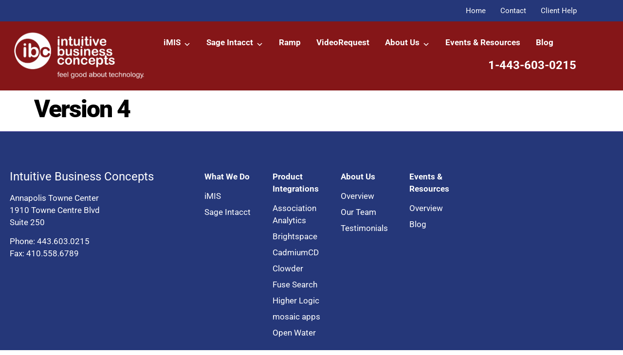

--- FILE ---
content_type: text/html; charset=UTF-8
request_url: https://www.ibconcepts.com/?sipp-templates=version-4-104
body_size: 27629
content:
<!doctype html>
<html lang="en-US" xmlns:fb="https://www.facebook.com/2008/fbml" xmlns:addthis="https://www.addthis.com/help/api-spec" >
<head>
	<meta charset="UTF-8">
<script>
var gform;gform||(document.addEventListener("gform_main_scripts_loaded",function(){gform.scriptsLoaded=!0}),document.addEventListener("gform/theme/scripts_loaded",function(){gform.themeScriptsLoaded=!0}),window.addEventListener("DOMContentLoaded",function(){gform.domLoaded=!0}),gform={domLoaded:!1,scriptsLoaded:!1,themeScriptsLoaded:!1,isFormEditor:()=>"function"==typeof InitializeEditor,callIfLoaded:function(o){return!(!gform.domLoaded||!gform.scriptsLoaded||!gform.themeScriptsLoaded&&!gform.isFormEditor()||(gform.isFormEditor()&&console.warn("The use of gform.initializeOnLoaded() is deprecated in the form editor context and will be removed in Gravity Forms 3.1."),o(),0))},initializeOnLoaded:function(o){gform.callIfLoaded(o)||(document.addEventListener("gform_main_scripts_loaded",()=>{gform.scriptsLoaded=!0,gform.callIfLoaded(o)}),document.addEventListener("gform/theme/scripts_loaded",()=>{gform.themeScriptsLoaded=!0,gform.callIfLoaded(o)}),window.addEventListener("DOMContentLoaded",()=>{gform.domLoaded=!0,gform.callIfLoaded(o)}))},hooks:{action:{},filter:{}},addAction:function(o,r,e,t){gform.addHook("action",o,r,e,t)},addFilter:function(o,r,e,t){gform.addHook("filter",o,r,e,t)},doAction:function(o){gform.doHook("action",o,arguments)},applyFilters:function(o){return gform.doHook("filter",o,arguments)},removeAction:function(o,r){gform.removeHook("action",o,r)},removeFilter:function(o,r,e){gform.removeHook("filter",o,r,e)},addHook:function(o,r,e,t,n){null==gform.hooks[o][r]&&(gform.hooks[o][r]=[]);var d=gform.hooks[o][r];null==n&&(n=r+"_"+d.length),gform.hooks[o][r].push({tag:n,callable:e,priority:t=null==t?10:t})},doHook:function(r,o,e){var t;if(e=Array.prototype.slice.call(e,1),null!=gform.hooks[r][o]&&((o=gform.hooks[r][o]).sort(function(o,r){return o.priority-r.priority}),o.forEach(function(o){"function"!=typeof(t=o.callable)&&(t=window[t]),"action"==r?t.apply(null,e):e[0]=t.apply(null,e)})),"filter"==r)return e[0]},removeHook:function(o,r,t,n){var e;null!=gform.hooks[o][r]&&(e=(e=gform.hooks[o][r]).filter(function(o,r,e){return!!(null!=n&&n!=o.tag||null!=t&&t!=o.priority)}),gform.hooks[o][r]=e)}});
</script>

	<meta name="viewport" content="width=device-width, initial-scale=1">
	<link rel="profile" href="https://gmpg.org/xfn/11">
	<meta name='robots' content='noindex, follow' />
	<style>img:is([sizes="auto" i], [sizes^="auto," i]) { contain-intrinsic-size: 3000px 1500px }</style>
	
	
	<title>Version 4 - Intuitive Business Concepts</title>
	<meta property="og:locale" content="en_US" />
	<meta property="og:type" content="article" />
	<meta property="og:title" content="Version 4 - Intuitive Business Concepts" />
	<meta property="og:url" content="https://www.ibconcepts.com/?sipp-templates=version-4-104" />
	<meta property="og:site_name" content="Intuitive Business Concepts" />
	<meta name="twitter:card" content="summary_large_image" />
	<script type="application/ld+json" class="yoast-schema-graph">{"@context":"https://schema.org","@graph":[{"@type":"WebPage","@id":"https://www.ibconcepts.com/?sipp-templates=version-4-104","url":"https://www.ibconcepts.com/?sipp-templates=version-4-104","name":"Version 4 - Intuitive Business Concepts","isPartOf":{"@id":"https://www.ibconcepts.com/#website"},"datePublished":"2022-09-01T23:27:14+00:00","breadcrumb":{"@id":"https://www.ibconcepts.com/?sipp-templates=version-4-104#breadcrumb"},"inLanguage":"en-US","potentialAction":[{"@type":"ReadAction","target":["https://www.ibconcepts.com/?sipp-templates=version-4-104"]}]},{"@type":"BreadcrumbList","@id":"https://www.ibconcepts.com/?sipp-templates=version-4-104#breadcrumb","itemListElement":[{"@type":"ListItem","position":1,"name":"Home","item":"https://www.ibconcepts.com/"},{"@type":"ListItem","position":2,"name":"Version 4"}]},{"@type":"WebSite","@id":"https://www.ibconcepts.com/#website","url":"https://www.ibconcepts.com/","name":"Intuitive Business Concepts","description":"Feel good about technology.","publisher":{"@id":"https://www.ibconcepts.com/#organization"},"potentialAction":[{"@type":"SearchAction","target":{"@type":"EntryPoint","urlTemplate":"https://www.ibconcepts.com/?s={search_term_string}"},"query-input":{"@type":"PropertyValueSpecification","valueRequired":true,"valueName":"search_term_string"}}],"inLanguage":"en-US"},{"@type":"Organization","@id":"https://www.ibconcepts.com/#organization","name":"Intuitive Business Concepts","url":"https://www.ibconcepts.com/","logo":{"@type":"ImageObject","inLanguage":"en-US","@id":"https://www.ibconcepts.com/#/schema/logo/image/","url":"https://www.ibconcepts.com/wp-content/uploads/2020/09/IBC-Logo-Tag-01-1.png","contentUrl":"https://www.ibconcepts.com/wp-content/uploads/2020/09/IBC-Logo-Tag-01-1.png","width":1224,"height":441,"caption":"Intuitive Business Concepts"},"image":{"@id":"https://www.ibconcepts.com/#/schema/logo/image/"}}]}</script>
	


<link rel='dns-prefetch' href='//js.hs-scripts.com' />
<link rel='dns-prefetch' href='//s7.addthis.com' />
<link href='https://fonts.gstatic.com' crossorigin rel='preconnect' />
<link rel='stylesheet' id='wp-block-library-css' href='https://www.ibconcepts.com/wp-includes/css/dist/block-library/style.min.css?ver=6.8.3' media='all' />
<style id='classic-theme-styles-inline-css'>
/*! This file is auto-generated */
.wp-block-button__link{color:#fff;background-color:#32373c;border-radius:9999px;box-shadow:none;text-decoration:none;padding:calc(.667em + 2px) calc(1.333em + 2px);font-size:1.125em}.wp-block-file__button{background:#32373c;color:#fff;text-decoration:none}
</style>
<style id='global-styles-inline-css'>
:root{--wp--preset--aspect-ratio--square: 1;--wp--preset--aspect-ratio--4-3: 4/3;--wp--preset--aspect-ratio--3-4: 3/4;--wp--preset--aspect-ratio--3-2: 3/2;--wp--preset--aspect-ratio--2-3: 2/3;--wp--preset--aspect-ratio--16-9: 16/9;--wp--preset--aspect-ratio--9-16: 9/16;--wp--preset--color--black: #000000;--wp--preset--color--cyan-bluish-gray: #abb8c3;--wp--preset--color--white: #ffffff;--wp--preset--color--pale-pink: #f78da7;--wp--preset--color--vivid-red: #cf2e2e;--wp--preset--color--luminous-vivid-orange: #ff6900;--wp--preset--color--luminous-vivid-amber: #fcb900;--wp--preset--color--light-green-cyan: #7bdcb5;--wp--preset--color--vivid-green-cyan: #00d084;--wp--preset--color--pale-cyan-blue: #8ed1fc;--wp--preset--color--vivid-cyan-blue: #0693e3;--wp--preset--color--vivid-purple: #9b51e0;--wp--preset--gradient--vivid-cyan-blue-to-vivid-purple: linear-gradient(135deg,rgba(6,147,227,1) 0%,rgb(155,81,224) 100%);--wp--preset--gradient--light-green-cyan-to-vivid-green-cyan: linear-gradient(135deg,rgb(122,220,180) 0%,rgb(0,208,130) 100%);--wp--preset--gradient--luminous-vivid-amber-to-luminous-vivid-orange: linear-gradient(135deg,rgba(252,185,0,1) 0%,rgba(255,105,0,1) 100%);--wp--preset--gradient--luminous-vivid-orange-to-vivid-red: linear-gradient(135deg,rgba(255,105,0,1) 0%,rgb(207,46,46) 100%);--wp--preset--gradient--very-light-gray-to-cyan-bluish-gray: linear-gradient(135deg,rgb(238,238,238) 0%,rgb(169,184,195) 100%);--wp--preset--gradient--cool-to-warm-spectrum: linear-gradient(135deg,rgb(74,234,220) 0%,rgb(151,120,209) 20%,rgb(207,42,186) 40%,rgb(238,44,130) 60%,rgb(251,105,98) 80%,rgb(254,248,76) 100%);--wp--preset--gradient--blush-light-purple: linear-gradient(135deg,rgb(255,206,236) 0%,rgb(152,150,240) 100%);--wp--preset--gradient--blush-bordeaux: linear-gradient(135deg,rgb(254,205,165) 0%,rgb(254,45,45) 50%,rgb(107,0,62) 100%);--wp--preset--gradient--luminous-dusk: linear-gradient(135deg,rgb(255,203,112) 0%,rgb(199,81,192) 50%,rgb(65,88,208) 100%);--wp--preset--gradient--pale-ocean: linear-gradient(135deg,rgb(255,245,203) 0%,rgb(182,227,212) 50%,rgb(51,167,181) 100%);--wp--preset--gradient--electric-grass: linear-gradient(135deg,rgb(202,248,128) 0%,rgb(113,206,126) 100%);--wp--preset--gradient--midnight: linear-gradient(135deg,rgb(2,3,129) 0%,rgb(40,116,252) 100%);--wp--preset--font-size--small: 13px;--wp--preset--font-size--medium: 20px;--wp--preset--font-size--large: 36px;--wp--preset--font-size--x-large: 42px;--wp--preset--spacing--20: 0.44rem;--wp--preset--spacing--30: 0.67rem;--wp--preset--spacing--40: 1rem;--wp--preset--spacing--50: 1.5rem;--wp--preset--spacing--60: 2.25rem;--wp--preset--spacing--70: 3.38rem;--wp--preset--spacing--80: 5.06rem;--wp--preset--shadow--natural: 6px 6px 9px rgba(0, 0, 0, 0.2);--wp--preset--shadow--deep: 12px 12px 50px rgba(0, 0, 0, 0.4);--wp--preset--shadow--sharp: 6px 6px 0px rgba(0, 0, 0, 0.2);--wp--preset--shadow--outlined: 6px 6px 0px -3px rgba(255, 255, 255, 1), 6px 6px rgba(0, 0, 0, 1);--wp--preset--shadow--crisp: 6px 6px 0px rgba(0, 0, 0, 1);}:where(.is-layout-flex){gap: 0.5em;}:where(.is-layout-grid){gap: 0.5em;}body .is-layout-flex{display: flex;}.is-layout-flex{flex-wrap: wrap;align-items: center;}.is-layout-flex > :is(*, div){margin: 0;}body .is-layout-grid{display: grid;}.is-layout-grid > :is(*, div){margin: 0;}:where(.wp-block-columns.is-layout-flex){gap: 2em;}:where(.wp-block-columns.is-layout-grid){gap: 2em;}:where(.wp-block-post-template.is-layout-flex){gap: 1.25em;}:where(.wp-block-post-template.is-layout-grid){gap: 1.25em;}.has-black-color{color: var(--wp--preset--color--black) !important;}.has-cyan-bluish-gray-color{color: var(--wp--preset--color--cyan-bluish-gray) !important;}.has-white-color{color: var(--wp--preset--color--white) !important;}.has-pale-pink-color{color: var(--wp--preset--color--pale-pink) !important;}.has-vivid-red-color{color: var(--wp--preset--color--vivid-red) !important;}.has-luminous-vivid-orange-color{color: var(--wp--preset--color--luminous-vivid-orange) !important;}.has-luminous-vivid-amber-color{color: var(--wp--preset--color--luminous-vivid-amber) !important;}.has-light-green-cyan-color{color: var(--wp--preset--color--light-green-cyan) !important;}.has-vivid-green-cyan-color{color: var(--wp--preset--color--vivid-green-cyan) !important;}.has-pale-cyan-blue-color{color: var(--wp--preset--color--pale-cyan-blue) !important;}.has-vivid-cyan-blue-color{color: var(--wp--preset--color--vivid-cyan-blue) !important;}.has-vivid-purple-color{color: var(--wp--preset--color--vivid-purple) !important;}.has-black-background-color{background-color: var(--wp--preset--color--black) !important;}.has-cyan-bluish-gray-background-color{background-color: var(--wp--preset--color--cyan-bluish-gray) !important;}.has-white-background-color{background-color: var(--wp--preset--color--white) !important;}.has-pale-pink-background-color{background-color: var(--wp--preset--color--pale-pink) !important;}.has-vivid-red-background-color{background-color: var(--wp--preset--color--vivid-red) !important;}.has-luminous-vivid-orange-background-color{background-color: var(--wp--preset--color--luminous-vivid-orange) !important;}.has-luminous-vivid-amber-background-color{background-color: var(--wp--preset--color--luminous-vivid-amber) !important;}.has-light-green-cyan-background-color{background-color: var(--wp--preset--color--light-green-cyan) !important;}.has-vivid-green-cyan-background-color{background-color: var(--wp--preset--color--vivid-green-cyan) !important;}.has-pale-cyan-blue-background-color{background-color: var(--wp--preset--color--pale-cyan-blue) !important;}.has-vivid-cyan-blue-background-color{background-color: var(--wp--preset--color--vivid-cyan-blue) !important;}.has-vivid-purple-background-color{background-color: var(--wp--preset--color--vivid-purple) !important;}.has-black-border-color{border-color: var(--wp--preset--color--black) !important;}.has-cyan-bluish-gray-border-color{border-color: var(--wp--preset--color--cyan-bluish-gray) !important;}.has-white-border-color{border-color: var(--wp--preset--color--white) !important;}.has-pale-pink-border-color{border-color: var(--wp--preset--color--pale-pink) !important;}.has-vivid-red-border-color{border-color: var(--wp--preset--color--vivid-red) !important;}.has-luminous-vivid-orange-border-color{border-color: var(--wp--preset--color--luminous-vivid-orange) !important;}.has-luminous-vivid-amber-border-color{border-color: var(--wp--preset--color--luminous-vivid-amber) !important;}.has-light-green-cyan-border-color{border-color: var(--wp--preset--color--light-green-cyan) !important;}.has-vivid-green-cyan-border-color{border-color: var(--wp--preset--color--vivid-green-cyan) !important;}.has-pale-cyan-blue-border-color{border-color: var(--wp--preset--color--pale-cyan-blue) !important;}.has-vivid-cyan-blue-border-color{border-color: var(--wp--preset--color--vivid-cyan-blue) !important;}.has-vivid-purple-border-color{border-color: var(--wp--preset--color--vivid-purple) !important;}.has-vivid-cyan-blue-to-vivid-purple-gradient-background{background: var(--wp--preset--gradient--vivid-cyan-blue-to-vivid-purple) !important;}.has-light-green-cyan-to-vivid-green-cyan-gradient-background{background: var(--wp--preset--gradient--light-green-cyan-to-vivid-green-cyan) !important;}.has-luminous-vivid-amber-to-luminous-vivid-orange-gradient-background{background: var(--wp--preset--gradient--luminous-vivid-amber-to-luminous-vivid-orange) !important;}.has-luminous-vivid-orange-to-vivid-red-gradient-background{background: var(--wp--preset--gradient--luminous-vivid-orange-to-vivid-red) !important;}.has-very-light-gray-to-cyan-bluish-gray-gradient-background{background: var(--wp--preset--gradient--very-light-gray-to-cyan-bluish-gray) !important;}.has-cool-to-warm-spectrum-gradient-background{background: var(--wp--preset--gradient--cool-to-warm-spectrum) !important;}.has-blush-light-purple-gradient-background{background: var(--wp--preset--gradient--blush-light-purple) !important;}.has-blush-bordeaux-gradient-background{background: var(--wp--preset--gradient--blush-bordeaux) !important;}.has-luminous-dusk-gradient-background{background: var(--wp--preset--gradient--luminous-dusk) !important;}.has-pale-ocean-gradient-background{background: var(--wp--preset--gradient--pale-ocean) !important;}.has-electric-grass-gradient-background{background: var(--wp--preset--gradient--electric-grass) !important;}.has-midnight-gradient-background{background: var(--wp--preset--gradient--midnight) !important;}.has-small-font-size{font-size: var(--wp--preset--font-size--small) !important;}.has-medium-font-size{font-size: var(--wp--preset--font-size--medium) !important;}.has-large-font-size{font-size: var(--wp--preset--font-size--large) !important;}.has-x-large-font-size{font-size: var(--wp--preset--font-size--x-large) !important;}
:where(.wp-block-post-template.is-layout-flex){gap: 1.25em;}:where(.wp-block-post-template.is-layout-grid){gap: 1.25em;}
:where(.wp-block-columns.is-layout-flex){gap: 2em;}:where(.wp-block-columns.is-layout-grid){gap: 2em;}
:root :where(.wp-block-pullquote){font-size: 1.5em;line-height: 1.6;}
</style>
<style   data-wpacu-inline-css-file='1'>
/**
 * All of the CSS for your public-facing functionality should be
 * included in this file.
 */
</style>
<link rel='stylesheet' id='megamenu-css' href='https://www.ibconcepts.com/wp-content/uploads/maxmegamenu/style.css?ver=c84a3f' media='all' />
<link rel='stylesheet' id='dashicons-css' href='https://www.ibconcepts.com/wp-includes/css/dashicons.min.css?ver=6.8.3' media='all' />
<link rel='stylesheet' id='megamenu-fontawesome6-css' href='https://www.ibconcepts.com/wp-content/plugins/megamenu-pro/icons/fontawesome6/css/all.min.css?ver=2.4.4' media='all' />
<link rel='stylesheet' id='hello-elementor-theme-style-css' href='https://www.ibconcepts.com/wp-content/themes/hello-elementor/theme.min.css?ver=3.1.1' media='all' />
<link rel='stylesheet' id='hello-elementor-child-style-css' href='https://www.ibconcepts.com/wp-content/themes/hello-elementor-child/style.css?ver=1.0.19' media='all' />
<link rel='stylesheet' id='hello-elementor-css' href='https://www.ibconcepts.com/wp-content/themes/hello-elementor/style.min.css?ver=3.1.1' media='all' />
<link rel='stylesheet' id='hello-elementor-header-footer-css' href='https://www.ibconcepts.com/wp-content/themes/hello-elementor/header-footer.min.css?ver=3.1.1' media='all' />
<link rel='stylesheet' id='swiper-css' href='https://www.ibconcepts.com/wp-content/plugins/elementor/assets/lib/swiper/v8/css/swiper.min.css?ver=8.4.5' media='all' />
<link rel='stylesheet' id='e-swiper-css' href='https://www.ibconcepts.com/wp-content/plugins/elementor/assets/css/conditionals/e-swiper.min.css?ver=3.34.4' media='all' />
<link rel='stylesheet' id='elementor-frontend-css' href='https://www.ibconcepts.com/wp-content/plugins/elementor/assets/css/frontend.min.css?ver=3.34.4' media='all' />
<style   data-wpacu-inline-css-file='1'>
.elementor-widget-image{text-align:center}.elementor-widget-image a{display:inline-block}.elementor-widget-image a img[src$=".svg"]{width:48px}.elementor-widget-image img{display:inline-block;vertical-align:middle}
</style>
<style   data-wpacu-inline-css-file='1'>
.elementor-widget-heading .elementor-heading-title[class*=elementor-size-]>a{color:inherit;font-size:inherit;line-height:inherit}.elementor-widget-heading .elementor-heading-title.elementor-size-small{font-size:15px}.elementor-widget-heading .elementor-heading-title.elementor-size-medium{font-size:19px}.elementor-widget-heading .elementor-heading-title.elementor-size-large{font-size:29px}.elementor-widget-heading .elementor-heading-title.elementor-size-xl{font-size:39px}.elementor-widget-heading .elementor-heading-title.elementor-size-xxl{font-size:59px}
</style>
<link rel='stylesheet' id='widget-social-icons-css' href='https://www.ibconcepts.com/wp-content/plugins/elementor/assets/css/widget-social-icons.min.css?ver=3.34.4' media='all' />
<link rel='stylesheet' id='e-apple-webkit-css' href='https://www.ibconcepts.com/wp-content/plugins/elementor/assets/css/conditionals/apple-webkit.min.css?ver=3.34.4' media='all' />
<style   data-wpacu-inline-css-file='1'>
[data-elementor-type=popup] .elementor-section-wrap:not(:empty)+#elementor-add-new-section,[data-elementor-type=popup]:not(.elementor-edit-area){display:none}.elementor-popup-modal.dialog-type-lightbox{background-color:transparent;display:flex;pointer-events:none;-webkit-user-select:auto;-moz-user-select:auto;user-select:auto}.elementor-popup-modal .dialog-buttons-wrapper,.elementor-popup-modal .dialog-header{display:none}.elementor-popup-modal .dialog-close-button{display:none;inset-inline-end:20px;margin-top:0;opacity:1;pointer-events:all;top:20px;z-index:9999}.elementor-popup-modal .dialog-close-button svg{fill:#1f2124;height:1em;width:1em}.elementor-popup-modal .dialog-widget-content{background-color:#fff;border-radius:0;box-shadow:none;max-height:100%;max-width:100%;overflow:visible;pointer-events:all;width:auto}.elementor-popup-modal .dialog-message{display:flex;max-height:100vh;max-width:100vw;overflow:auto;padding:0;width:640px}.elementor-popup-modal .elementor{width:100%}
</style>
<link rel='stylesheet' id='elementor-icons-css' href='https://www.ibconcepts.com/wp-content/plugins/elementor/assets/lib/eicons/css/elementor-icons.min.css?ver=5.46.0' media='all' />
<style   data-wpacu-inline-css-file='1'>
.elementor-kit-819{--e-global-color-primary:#6EC1E4;--e-global-color-secondary:#54595F;--e-global-color-text:#000000;--e-global-color-accent:#A00510;--e-global-typography-primary-font-family:"Roboto";--e-global-typography-primary-font-weight:600;--e-global-typography-secondary-font-family:"Roboto Slab";--e-global-typography-secondary-font-weight:400;--e-global-typography-text-font-family:"Roboto";--e-global-typography-text-font-weight:400;--e-global-typography-accent-font-family:"Roboto";--e-global-typography-accent-font-weight:500;color:#000000;font-size:17px;}.elementor-kit-819 button,.elementor-kit-819 input[type="button"],.elementor-kit-819 input[type="submit"],.elementor-kit-819 .elementor-button{background-color:#A00510;font-family:"Roboto", Sans-serif;font-size:18px;color:#FFFFFF;border-radius:50px 50px 50px 50px;}.elementor-kit-819 button:hover,.elementor-kit-819 button:focus,.elementor-kit-819 input[type="button"]:hover,.elementor-kit-819 input[type="button"]:focus,.elementor-kit-819 input[type="submit"]:hover,.elementor-kit-819 input[type="submit"]:focus,.elementor-kit-819 .elementor-button:hover,.elementor-kit-819 .elementor-button:focus{background-color:#BA1823;}.elementor-kit-819 e-page-transition{background-color:#FFBC7D;}.elementor-kit-819 a{color:#A00510;}.elementor-kit-819 h1{color:#000000;font-family:"Roboto", Sans-serif;font-size:50px;font-weight:900;letter-spacing:-2px;}.elementor-kit-819 h2{color:#000000;font-family:"Nunito", Sans-serif;font-size:24px;}.elementor-kit-819 h3{color:#000000;font-family:"Nunito", Sans-serif;font-size:20px;}.elementor-kit-819 h4{color:#000000;font-family:"Nunito", Sans-serif;font-size:18px;}.elementor-kit-819 h5{color:#000000;font-family:"Nunito", Sans-serif;}.elementor-kit-819 h6{color:#000000;font-family:"Nunito", Sans-serif;}.elementor-section.elementor-section-boxed > .elementor-container{max-width:1200px;}.e-con{--container-max-width:1200px;}.elementor-widget:not(:last-child){margin-block-end:20px;}.elementor-element{--widgets-spacing:20px 20px;--widgets-spacing-row:20px;--widgets-spacing-column:20px;}{}h1.entry-title{display:var(--page-title-display);}@media(max-width:1024px){.elementor-section.elementor-section-boxed > .elementor-container{max-width:1024px;}.e-con{--container-max-width:1024px;}}@media(max-width:767px){.elementor-kit-819 h1{font-size:36px;}.elementor-section.elementor-section-boxed > .elementor-container{max-width:767px;}.e-con{--container-max-width:767px;}}/* Start custom CSS */.elementor-kit-819{
    overflow-x: hidden;
}/* End custom CSS */
</style>
<style   data-wpacu-inline-css-file='1'>
.elementor-1391 .elementor-element.elementor-element-b17cb61:not(.elementor-motion-effects-element-type-background), .elementor-1391 .elementor-element.elementor-element-b17cb61 > .elementor-motion-effects-container > .elementor-motion-effects-layer{background-color:#253779;}.elementor-1391 .elementor-element.elementor-element-b17cb61{transition:background 0.3s, border 0.3s, border-radius 0.3s, box-shadow 0.3s;}.elementor-1391 .elementor-element.elementor-element-b17cb61 > .elementor-background-overlay{transition:background 0.3s, border-radius 0.3s, opacity 0.3s;}.elementor-1391 .elementor-element.elementor-element-4600b06f > .elementor-widget-container{margin:0px 0px 0px 0px;padding:0px 0px 0px 0px;}.elementor-1391 .elementor-element.elementor-element-1f74ccb7:not(.elementor-motion-effects-element-type-background), .elementor-1391 .elementor-element.elementor-element-1f74ccb7 > .elementor-motion-effects-container > .elementor-motion-effects-layer{background-color:#851618;}.elementor-1391 .elementor-element.elementor-element-1f74ccb7{transition:background 0.3s, border 0.3s, border-radius 0.3s, box-shadow 0.3s;}.elementor-1391 .elementor-element.elementor-element-1f74ccb7 > .elementor-background-overlay{transition:background 0.3s, border-radius 0.3s, opacity 0.3s;}.elementor-theme-builder-content-area{height:400px;}.elementor-location-header:before, .elementor-location-footer:before{content:"";display:table;clear:both;}@media(min-width:768px){.elementor-1391 .elementor-element.elementor-element-eb51d82{width:25.023%;}.elementor-1391 .elementor-element.elementor-element-642dd479{width:74.977%;}}
</style>
<link rel='stylesheet' id='elementor-post-835-css' href='https://www.ibconcepts.com/wp-content/uploads/elementor/css/post-835.css?ver=1769821130' media='all' />
<style   data-wpacu-inline-css-file='1'>
.elementor-2897 .elementor-element.elementor-element-d8afccd{padding:30px 30px 30px 30px;}#elementor-popup-modal-2897{background-color:rgba(0,0,0,.8);justify-content:center;align-items:center;pointer-events:all;}#elementor-popup-modal-2897 .dialog-message{width:640px;height:auto;}#elementor-popup-modal-2897 .dialog-close-button{display:flex;}#elementor-popup-modal-2897 .dialog-widget-content{box-shadow:2px 8px 23px 3px rgba(0,0,0,0.2);}
</style>
<style   data-wpacu-inline-css-file='1'>
.elementor-2881 .elementor-element.elementor-element-8bfd446{padding:20px 20px 20px 20px;}.elementor-2881 .elementor-element.elementor-element-1b09439 > .elementor-widget-wrap > .elementor-widget:not(.elementor-widget__width-auto):not(.elementor-widget__width-initial):not(:last-child):not(.elementor-absolute){margin-block-end:0px;}#elementor-popup-modal-2881{background-color:rgba(0,0,0,.8);justify-content:center;align-items:center;pointer-events:all;}#elementor-popup-modal-2881 .dialog-message{width:640px;height:auto;}#elementor-popup-modal-2881 .dialog-close-button{display:flex;}#elementor-popup-modal-2881 .dialog-widget-content{box-shadow:2px 8px 23px 3px rgba(0,0,0,0.2);}
</style>
<style id='rocket-lazyload-inline-css'>
.rll-youtube-player{position:relative;padding-bottom:56.23%;height:0;overflow:hidden;max-width:100%;}.rll-youtube-player:focus-within{outline: 2px solid currentColor;outline-offset: 5px;}.rll-youtube-player iframe{position:absolute;top:0;left:0;width:100%;height:100%;z-index:100;background:0 0}.rll-youtube-player img{bottom:0;display:block;left:0;margin:auto;max-width:100%;width:100%;position:absolute;right:0;top:0;border:none;height:auto;-webkit-transition:.4s all;-moz-transition:.4s all;transition:.4s all}.rll-youtube-player img:hover{-webkit-filter:brightness(75%)}.rll-youtube-player .play{height:100%;width:100%;left:0;top:0;position:absolute;background:url(https://www.ibconcepts.com/wp-content/plugins/wp-rocket/assets/img/youtube.png) no-repeat center;background-color: transparent !important;cursor:pointer;border:none;}
</style>
<link rel='stylesheet' id='elementor-gf-local-roboto-css' href='https://www.ibconcepts.com/wp-content/uploads/elementor/google-fonts/css/roboto.css?ver=1742258159' media='all' />
<link rel='stylesheet' id='elementor-gf-local-robotoslab-css' href='https://www.ibconcepts.com/wp-content/uploads/elementor/google-fonts/css/robotoslab.css?ver=1742258164' media='all' />
<link rel='stylesheet' id='elementor-gf-local-nunito-css' href='https://www.ibconcepts.com/wp-content/uploads/elementor/google-fonts/css/nunito.css?ver=1742258169' media='all' />
<link rel='stylesheet' id='elementor-icons-shared-0-css' href='https://www.ibconcepts.com/wp-content/plugins/elementor/assets/lib/font-awesome/css/fontawesome.min.css?ver=5.15.3' media='all' />
<style   data-wpacu-inline-css-file='1'>
/*!
 * Font Awesome Free 5.15.3 by @fontawesome - https://fontawesome.com
 * License - https://fontawesome.com/license/free (Icons: CC BY 4.0, Fonts: SIL OFL 1.1, Code: MIT License)
 */
@font-face{font-family:"Font Awesome 5 Brands";font-style:normal;font-weight:400;font-display:block;src:url(/wp-content/plugins/elementor/assets/lib/font-awesome/css/../webfonts/fa-brands-400.eot);src:url(/wp-content/plugins/elementor/assets/lib/font-awesome/css/../webfonts/fa-brands-400.eot?#iefix) format("embedded-opentype"),url(/wp-content/plugins/elementor/assets/lib/font-awesome/css/../webfonts/fa-brands-400.woff2) format("woff2"),url(/wp-content/plugins/elementor/assets/lib/font-awesome/css/../webfonts/fa-brands-400.woff) format("woff"),url(/wp-content/plugins/elementor/assets/lib/font-awesome/css/../webfonts/fa-brands-400.ttf) format("truetype"),url(/wp-content/plugins/elementor/assets/lib/font-awesome/css/../webfonts/fa-brands-400.svg#fontawesome) format("svg")}.fab{font-family:"Font Awesome 5 Brands";font-weight:400}
</style>
<script src="https://www.ibconcepts.com/wp-includes/js/jquery/jquery.min.js?ver=3.7.1" id="jquery-core-js"></script>
<script src="https://www.ibconcepts.com/wp-includes/js/jquery/jquery-migrate.min.js?ver=3.4.1" id="jquery-migrate-js"></script>
<link rel="https://api.w.org/" href="https://www.ibconcepts.com/wp-json/" />			
			<script class="hsq-set-content-id" data-content-id="blog-post">
				var _hsq = _hsq || [];
				_hsq.push(["setContentType", "blog-post"]);
			</script>
			
			

<script async src="https://www.googletagmanager.com/gtag/js?id=UA-146801161-1"></script>
<script>
  window.dataLayer = window.dataLayer || [];
  function gtag(){dataLayer.push(arguments);}
  gtag('js', new Date());

  gtag('config', 'UA-146801161-1');
</script>
<script>function initApollo(){var n=Math.random().toString(36).substring(7),o=document.createElement("script");
o.src="https://assets.apollo.io/micro/website-tracker/tracker.iife.js?nocache="+n,o.async=!0,o.defer=!0,
o.onload=function(){window.trackingFunctions.onLoad({appId:"663116de7e12c3057253db84"})},
document.head.appendChild(o)}initApollo();</script>
<script>function initApollo(){var n=Math.random().toString(36).substring(7),o=document.createElement("script");
o.src="https://assets.apollo.io/micro/website-tracker/tracker.iife.js?nocache="+n,o.async=!0,o.defer=!0,
o.onload=function(){window.trackingFunctions.onLoad({appId:"663116de7e12c3057253db84"})},
document.head.appendChild(o)}initApollo();</script>
			<style>
				.e-con.e-parent:nth-of-type(n+4):not(.e-lazyloaded):not(.e-no-lazyload),
				.e-con.e-parent:nth-of-type(n+4):not(.e-lazyloaded):not(.e-no-lazyload) * {
					background-image: none !important;
				}
				@media screen and (max-height: 1024px) {
					.e-con.e-parent:nth-of-type(n+3):not(.e-lazyloaded):not(.e-no-lazyload),
					.e-con.e-parent:nth-of-type(n+3):not(.e-lazyloaded):not(.e-no-lazyload) * {
						background-image: none !important;
					}
				}
				@media screen and (max-height: 640px) {
					.e-con.e-parent:nth-of-type(n+2):not(.e-lazyloaded):not(.e-no-lazyload),
					.e-con.e-parent:nth-of-type(n+2):not(.e-lazyloaded):not(.e-no-lazyload) * {
						background-image: none !important;
					}
				}
			</style>
			<link rel="icon" href="https://www.ibconcepts.com/wp-content/uploads/2021/07/cropped-ibc-icon-2-32x32.png" sizes="32x32" />
<link rel="icon" href="https://www.ibconcepts.com/wp-content/uploads/2021/07/cropped-ibc-icon-2-192x192.png" sizes="192x192" />
<link rel="apple-touch-icon" href="https://www.ibconcepts.com/wp-content/uploads/2021/07/cropped-ibc-icon-2-180x180.png" />
<meta name="msapplication-TileImage" content="https://www.ibconcepts.com/wp-content/uploads/2021/07/cropped-ibc-icon-2-270x270.png" />
		<style id="wp-custom-css">
			body .wp-block-image picture{
	display: block;
}
body .wp-block-details{
	margin-bottom: 1rem;
}
/* SIPP Pages CSS */

html body #sage-intacct-partners h1
{
    font-family: "Roboto", sans-serif;
}

html body #sage-intacct-partners h2,
html body #sage-intacct-partners h3,
html body #sage-intacct-partners h4 {
    font-family: "Nunito", sans-serif;
}
html body.postid-1843 #sage-intacct-partners .hero{
	background-color: #851618
}
html body #sage-intacct-partners .hero .content .title {
    font-size: 46px;
    line-height: 48px;
    letter-spacing: -2px;
}

html body #sage-intacct-partners .hero .content .button,
html body #sage-intacct-partners .cta-buttons.one-button a {
    font-size: 16px;
    font-weight: 400;
    padding: 15px 30px;
}

html body #sage-intacct-partners h2 {
    font-size: 30px;
    line-height: 1;
    font-weight: 900;
    color: #2C2C71;
}

html body #sage-intacct-partners .key-features .features .feature .feature-title {
    font-size: 17px;
    line-height: 1;
    font-weight: 900;
    color: #2C2C71;
}

html body.sipp-pages-template-overview-v3 #sage-intacct-partners .hero .content a,
html body #sage-intacct-partners .cta-buttons .container a {
	background-color: transparent!important;
	color: #fff !important;
	border: 1px solid #fff;
	border-radius: 50px;
	cursor: pointer;
	transition: all 0.3s;
}

html body.sipp-pages-template-overview-v3 #sage-intacct-partners .hero .content a {
	background-color: transparent!important;
	color: #fff !important;
	border: 1px solid #fff;
	border-radius: 50px;
}

html body #sage-intacct-partners p,
html body #sage-intacct-partners .testimonial-single .testimonial .quote,
html body #sage-intacct-partners .testimonial-single .testimonial .quotee {
    font-size: 17px;
    line-height: 25.5px;
    font-weight: 400;
    color: #2C2C71;
    font-family: -apple-system,BlinkMacSystemFont,Segoe UI,Roboto,Helvetica Neue,Arial,Noto Sans,sans-serif;
}

html body #sage-intacct-partners .icon-list-horizontal li a,
html body #sage-intacct-partners .image-text ul:not(.icon-list-horizontal) li,
html body #sage-intacct-partners .highlights .container .text ul li,
html body #sage-intacct-partners ul.arrow-list li {
    font-size: 17px;
    line-height: 25.5px;
    font-weight: 400;
    color: #2C2C71;
    font-family: -apple-system,BlinkMacSystemFont,Segoe UI,Roboto,Helvetica Neue,Arial,Noto Sans,sans-serif;
}

html body #sage-intacct-partners .play-button:after {
    font-size: 1.75rem;
}

html body #sage-intacct-partners .play-button:hover::after,
html body #sage-intacct-partners .image-text ul:not(.icon-list-horizontal) li:before {
    color: #a00510;
}

html body #sage-intacct-partners .featured-resources .resources .resource .content {
    top: 50%;
}

html body #sage-intacct-partners > section.featured-resources.featured-resources--four-up > div > div.resources > div > div > p {
    padding: 1%;
    font-size: 100%;
    line-height: 1.4;
    padding-top: 2%;
}

html body #sage-intacct-partners > section.featured-resources.featured-resources--four-up > div > div.resources > div > div > a {
    line-height: 1.5rem;
}

html body #sage-intacct-partners > section.featured-resources.featured-resources--three-up > div > div.resources > div > div > p {
    padding: 1%;
    font-size: 100%;
    line-height: 1.5;
    padding-top: 2%;
}

html body #sage-intacct-partners > section.featured-resources.featured-resources--three-up > div > div.resources > div > div > a {
    line-height: 1.5rem;
}

html body #sage-intacct-partners .featured-resources .resources .resource:hover .content p {
    line-height: 1.1em;
    font-size: 16px;
}

html body.sipp-pages-template-industry-v3 #sage-intacct-partners .hero.hero--small .container {
    padding: 200px 30px 99px;
}

html body.sipp-pages-template-product-v3 #sage-intacct-partners .hero.hero--centered .container {
    padding: 90px 30px 475px; 
}

html body #sage-intacct-partners .hero.hero--dark .content .title,
#sage-intacct-partners > section.hero.hero--centered.hero--dark > div > div > p,
#sage-intacct-partners > section.cta-video-text > div > div > p,
#sage-intacct-partners > section.text-icon-list.text-icon-list--dark > div > div > p,
#sage-intacct-partners > section.testimonial-single.testimonial-single--dark > div > div > p,
#sage-intacct-partners > section.testimonial-single.testimonial-single--dark > div > div > h4,
html body #sage-intacct-partners .cta-buttons .container a i,
#sage-intacct-partners > section.text-icon-list.text-icon-list--dark > div > div > h2,
#sage-intacct-partners > section.cta-video-text > div > div > h2,
#sage-intacct-partners > section.cta-video-text > div > div > a {
    color: #fff!important;
}

html body.sipp-pages-template-industry-v3 #sage-intacct-partners .hero .content .subtitle {
    font-size: 26px;
    line-height: 30px;
    font-weight: 500;
    font-family: "Nunito", sans-serif;
}

html body #sage-intacct-partners .sub-navigation ul.sub-navigation-list li.sub-navigation-list-item a,
html body #sage-intacct-partners .sub-navigation.sub-navigation--break-desktop .sub-navigation-label {
    font-size: 14px;
}

html body #sage-intacct-partners .text-icon-list .text {
    max-width: 60%;
}

html body #sage-intacct-partners .testimonial-single .testimonial .float.float--video .link {
    line-height: 20px;
}

@media (min-width: 1440px) {
    html body #sage-intacct-partners .hero.hero--centered {
        background-position: 50% 35%;
    }
}

@media (max-width: 900px) {
    html body #sage-intacct-partners .hero {
        background-position: 0%;
    }
    html body #sage-intacct-partners .hero .container {
        padding: 185px 80px;
    }
    html body #sage-intacct-partners .hero .content {
        max-width: 100%;
    }
    html body.sipp-pages-template-industry-v3 #sage-intacct-partners .hero.hero--small .container {
        padding: 187px 30px;
    }
    html body #sage-intacct-partners section .container {
        max-width: 100%;
    }
    html body #sage-intacct-partners .cta-video-text .container {
        max-width: 100%;
    }
}

@media (max-width: 768px) {
    html body #sage-intacct-partners .testimonial-single .testimonial {
        padding: 60px 60px 90px;
    }
    #sage-intacct-partners > section.testimonial-single.testimonial-single--dark > div > div > div {
        border: 10px solid #0f406b!important;
    }
}

@media (max-width: 680px) {
    html body #sage-intacct-partners .hero .container {
        padding: 100px 40px;
    }
    html body #sage-intacct-partners .text-icon-list .text {
        max-width: 100%;
    }
    html body #sage-intacct-partners h2 {
        font-size: 32px;
        line-height: 32px;
    }
    html body.sipp-pages-template-industry-v3 #sage-intacct-partners .image-text ul:not(.icon-list-horizontal) {
        margin-left: 40px;
    }
    html body #sage-intacct-partners .testimonial-single .testimonial {
        padding-bottom: 120px;
    }
    html body #sage-intacct-partners .hero.hero--dark .container {
        background: transparent!important;
    }
    html body #sage-intacct-partners .hero.hero--centered {
        background-position: 0%;
    }
    html body.sipp-pages-template-product-v3 #sage-intacct-partners .hero.hero--centered .container {
        padding: 120px 30px;
    }
    html body #sage-intacct-partners .image-text .image.image--contain {
        margin: 50px 30px 0;
    }
    html body.sipp-pages-template-industry-v3 #sage-intacct-partners .hero.hero--centered {
        background-position: 50%;
    }
}

#sage-intacct-partners > section.hero.grid > div{
	padding: 50px 30px;
}

#sage-intacct-partners > section.hero > div > div > h1{
    color: #2C2C71 !important;
}

#sage-intacct-partners > section.hero.grid > div > div.content > p{
    color: #2C2C71 !important;
}

#sage-intacct-partners > section.hero.hero--centered.hero--small.rocket-lazyload.lazyloaded > div > div > p{
    color: #2C2C71;
}

body.postid-1830 #sage-intacct-partners > section:nth-child(5).image-text.image-text--text-small.has-text > div{
    margin-bottom: 5rem;
}

body.postid-1830 #sage-intacct-partners > section:nth-child(7).image-text.image-text--text-small.has-text > div{
    margin-top: -10rem;
}

body.postid-1830 #sage-intacct-partners > section:nth-child(8).image-text.image-text--image-right.image-text--text-small.has-text > div{
    margin-top: -10rem;
    margin-bottom: -10rem;
}

body.postid-1831 #sage-intacct-partners > section:nth-child(6).image-text.image-text--image-right.image-text--text-small.has-text > div,
body.postid-1831 #sage-intacct-partners > section:nth-child(8).image-text.image-text--image-right.image-text--text-small.has-text > div,
body.postid-1831 #sage-intacct-partners > section:nth-child(9).image-text.image-text--text-small.has-text > div{
    margin-top: -15rem;
}

body.postid-1832 #sage-intacct-partners > section:nth-child(6).image-text.image-text--image-right.image-text--text-small.has-text > div,
body.postid-1832 #sage-intacct-partners > section:nth-child(7).image-text.image-text--text-small.has-text > div{
    margin-bottom: 5rem;
}

body.postid-1834 #sage-intacct-partners > section:nth-child(5).image-text.image-text--text-small.has-text > div,
body.postid-1834 #sage-intacct-partners > section:nth-child(6).image-text.image-text--image-right.image-text--text-small.has-text > div,
body.postid-1834 #sage-intacct-partners > section:nth-child(7).image-text.image-text--text-small.has-text > div,
body.postid-1834 #sage-intacct-partners > section:nth-child(8).image-text.image-text--image-right.image-text--text-small.has-text > div{
    margin-top: -10rem;
}

body.postid-1836 #sage-intacct-partners > section.hero.grid > div > div.content > h1,
body.postid-1836 #sage-intacct-partners > section.hero.grid > div > div.content > p{
    color: #fff;
}

body.postid-1836 #sage-intacct-partners > section:nth-child(5).image-text.image-text--text-small.has-text > div{
    margin-top: -10rem;
}

body.postid-1837 #sage-intacct-partners > section.hero.grid > div > div.content > h1,
body.postid-1837 #sage-intacct-partners > section.hero.grid > div > div.content > p{
    color: #fff;
}

body.postid-1837 #sage-intacct-partners > section:nth-child(5).image-text.image-text--text-small.has-text > div,
body.postid-1837 #sage-intacct-partners > section:nth-child(6).image-text.image-text--image-right.image-text--text-small.has-text > div,
body.postid-1837 #sage-intacct-partners > section:nth-child(7).image-text.image-text--text-small.has-text > div,
body.postid-1837 #sage-intacct-partners > section:nth-child(8).image-text.image-text--image-right.image-text--text-small.has-text > div{
    margin-top: -10rem;
}

body.postid-1839 #sage-intacct-partners > section.hero.grid > div > div.content > h1,
body.postid-1839 #sage-intacct-partners > section.hero.grid > div > div.content > p{
    color: #fff;
}

body.postid-1839 #sage-intacct-partners > section:nth-child(5).image-text.image-text--text-small.has-text > div,
body.postid-1839 #sage-intacct-partners > section:nth-child(6).image-text.image-text--image-right.image-text--text-small.has-text > div{
    margin-bottom: 10rem;
}

body.postid-1841 #sage-intacct-partners > section.hero.grid > div > div.content > h1,
body.postid-1841 #sage-intacct-partners > section.hero.grid > div > div.content > p{
    color: #fff;
}

body.postid-1841 #sage-intacct-partners > section:nth-child(5).image-text.image-text--text-small.has-text > div,
body.postid-1841 #sage-intacct-partners > section:nth-child(6).image-text.image-text--image-right.image-text--text-small.has-text > div,
body.postid-1841 #sage-intacct-partners > section:nth-child(7).image-text.image-text--text-small.has-text > div,
body.postid-1841 #sage-intacct-partners > section:nth-child(8).image-text.image-text--image-right.image-text--text-small.has-text > div{
    margin-top: -10rem;
}

body.postid-1841 #sage-intacct-partners > section.hero.grid > div > div.content > h1,
body.postid-1841 #sage-intacct-partners > section.hero.grid > div > div.content > p{
    color: #fff;
}

body.postid-1843 #sage-intacct-partners > section.hero > div > div > h1{
    color: #fff !important;
}

body.postid-1843 #sage-intacct-partners > section.hero > div > div > a{
    background-color: #fff;
    color: #a00510;
}

body.postid-1843 #sage-intacct-partners > section.text-icon-list.text-icon-list--dark > div > div > h2,
body.postid-1843 #sage-intacct-partners > section.text-icon-list.text-icon-list--dark > div > div > p{
    color: #2C2C71 !important;
}


body.postid-1848 #sage-intacct-partners > section.hero.grid > div > div.content > h1,
body.postid-1848 #sage-intacct-partners > section.hero.grid > div > div.content > p{
    color: #fff;
}

body.postid-1848 #sage-intacct-partners > section:nth-child(5).image-text.image-text--text-small.has-text > div,
body.postid-1848 #sage-intacct-partners > section:nth-child(6).image-text.image-text--image-right.image-text--text-small.has-text > div,
body.postid-1848 #sage-intacct-partners > section:nth-child(7).image-text.image-text--text-small.has-text > div,
body.postid-1848 #sage-intacct-partners > section:nth-child(8).image-text.image-text--image-right.image-text--text-small.has-text > div{
    margin-top: -10rem;
}

body.postid-1851 #sage-intacct-partners > section.hero.grid > div > div.content > h1,
body.postid-1851 #sage-intacct-partners > section.hero.grid > div > div.content > p{
    color: #fff;
}

body.postid-1851 #sage-intacct-partners > section:nth-child(4).image-text.image-text--image-right.image-text--text-small.has-text > div{
    margin-bottom: 10rem;
}

body.postid-1847 #sage-intacct-partners > section.hero.grid > div > div.content > h1,
body.postid-1847 #sage-intacct-partners > section.hero.grid > div > div.content > p{
    color: #fff;
}


body.postid-1847 #sage-intacct-partners > section:nth-child(5).image-text.image-text--text-small.has-text > div,
body.postid-1847 #sage-intacct-partners > section:nth-child(7).image-text.image-text--text-small.has-text > div{
    margin-top: -10rem;
}

body.postid-1842 #sage-intacct-partners > section.hero.grid > div > div.content > h1,
body.postid-1842 #sage-intacct-partners > section.hero.grid > div > div.content > p{
    color: #fff;
}

body.postid-1842 #sage-intacct-partners > section:nth-child(5).image-text.image-text--text-small.has-text > div,
body.postid-1842 #sage-intacct-partners > section:nth-child(8).image-text.image-text--image-right.image-text--text-small.has-text > div{
    margin-top: -5rem;
}

body.postid-1842 #sage-intacct-partners > section:nth-child(8).image-text.image-text--image-right.image-text--text-small.has-text > div{
    margin-bottom: 5rem;
}

body.postid-1840 #sage-intacct-partners > section.hero.grid > div > div.content > h1,
body.postid-1840 #sage-intacct-partners > section.hero.grid > div > div.content > p{
    color: #fff;
}

body.postid-1838 #sage-intacct-partners > section:nth-child(6).image-text.image-text--image-right.image-text--text-small.has-text > div{
    margin-bottom: 5rem;
}

body.postid-1835 #sage-intacct-partners > section:nth-child(6).image-text.image-text--image-right.image-text--text-small.has-text > div{
    margin-bottom: 5rem;
}

body.postid-1833 #sage-intacct-partners > section:nth-child(7).image-text.image-text--text-small.has-text > div{
    margin-bottom: 5rem;
}

body.postid-1849 #sage-intacct-partners > section.hero.grid > div > div.content > h1,
body.postid-1849 #sage-intacct-partners > section.hero.grid > div > div.content > p{
    color: #fff;
}

body.postid-1845 #sage-intacct-partners > section.hero.grid > div > div.content > h1,
body.postid-1845 #sage-intacct-partners > section.hero.grid > div > div.content > p{
    color: #fff;
}

body.postid-1844 #sage-intacct-partners > section.hero.grid > div > div.content > h1,
body.postid-1844 #sage-intacct-partners > section.hero.grid > div > div.content > p{
    color: #fff;
}

body.postid-1844 #sage-intacct-partners section.image-text{
	background: #ffffff !important;
}

html body #sage-intacct-partners .image-text{
	pointer-events: none;
}

html body #sage-intacct-partners .image-text .container .image, html body #sage-intacct-partners .image-text .container .text{
	pointer-events: all;
}

html body #sage-intacct-partners [data-wpr-lazyrender] {
    content-visibility: visible;
}		</style>
		<style type="text/css">/** Mega Menu CSS: fs **/</style>
<script  id="wpacu-preload-async-css-fallback">
/*! LoadCSS. [c]2020 Filament Group, Inc. MIT License */
/* This file is meant as a standalone workflow for
- testing support for link[rel=preload]
- enabling async CSS loading in browsers that do not support rel=preload
- applying rel preload css once loaded, whether supported or not.
*/
(function(w){"use strict";var wpacuLoadCSS=function(href,before,media,attributes){var doc=w.document;var ss=doc.createElement('link');var ref;if(before){ref=before}else{var refs=(doc.body||doc.getElementsByTagName('head')[0]).childNodes;ref=refs[refs.length-1]}
var sheets=doc.styleSheets;if(attributes){for(var attributeName in attributes){if(attributes.hasOwnProperty(attributeName)){ss.setAttribute(attributeName,attributes[attributeName])}}}
ss.rel="stylesheet";ss.href=href;ss.media="only x";function ready(cb){if(doc.body){return cb()}
setTimeout(function(){ready(cb)})}
ready(function(){ref.parentNode.insertBefore(ss,(before?ref:ref.nextSibling))});var onwpaculoadcssdefined=function(cb){var resolvedHref=ss.href;var i=sheets.length;while(i--){if(sheets[i].href===resolvedHref){return cb()}}
setTimeout(function(){onwpaculoadcssdefined(cb)})};function wpacuLoadCB(){if(ss.addEventListener){ss.removeEventListener("load",wpacuLoadCB)}
ss.media=media||"all"}
if(ss.addEventListener){ss.addEventListener("load",wpacuLoadCB)}
ss.onwpaculoadcssdefined=onwpaculoadcssdefined;onwpaculoadcssdefined(wpacuLoadCB);return ss};if(typeof exports!=="undefined"){exports.wpacuLoadCSS=wpacuLoadCSS}else{w.wpacuLoadCSS=wpacuLoadCSS}}(typeof global!=="undefined"?global:this))
</script><noscript><style id="rocket-lazyload-nojs-css">.rll-youtube-player, [data-lazy-src]{display:none !important;}</style></noscript></head>
<body class="wp-singular sipp-templates-template-default single single-sipp-templates postid-1988 wp-custom-logo wp-theme-hello-elementor wp-child-theme-hello-elementor-child mega-menu-menu-1 mega-menu-secondary-menu mega-menu-mobile-menu elementor-default elementor-kit-819">

<script>
	(function () {
		var zi = document.createElement('script');
		zi.type = 'text/javascript';
		zi.async = true;
		zi.referrerPolicy = 'unsafe-url';
		zi.src = 'https://ws.zoominfo.com/pixel/62c4453ae770da00919fd4b7';
		var s = document.getElementsByTagName('script')[0];
		s.parentNode.insertBefore(zi, s);
	})();
</script>

<a class="skip-link screen-reader-text" href="#content">Skip to content</a>

		<header data-elementor-type="header" data-elementor-id="1391" class="elementor elementor-1391 elementor-location-header" data-elementor-post-type="elementor_library">
					<section class="elementor-section elementor-top-section elementor-element elementor-element-476b0d71 elementor-hidden-desktop elementor-hidden-tablet elementor-section-full_width elementor-section-height-default elementor-section-height-default" data-id="476b0d71" data-element_type="section">
						<div class="elementor-container elementor-column-gap-no">
					<div class="elementor-column elementor-col-100 elementor-top-column elementor-element elementor-element-5fb42a56" data-id="5fb42a56" data-element_type="column">
			<div class="elementor-widget-wrap elementor-element-populated">
						<div class="elementor-element elementor-element-2466acf0 elementor-widget elementor-widget-wp-widget-maxmegamenu" data-id="2466acf0" data-element_type="widget" data-widget_type="wp-widget-maxmegamenu.default">
				<div class="elementor-widget-container">
					<div id="mega-menu-wrap-mobile_menu" class="mega-menu-wrap"><div class="mega-menu-toggle"><div class="mega-toggle-blocks-left"><div class='mega-toggle-block mega-menu-toggle-block mega-toggle-block-1' id='mega-toggle-block-1' tabindex='0'><span class='mega-toggle-label' role='button' aria-expanded='false'><span class='mega-toggle-label-closed'>MENU</span><span class='mega-toggle-label-open'>MENU</span></span></div></div><div class="mega-toggle-blocks-center"></div><div class="mega-toggle-blocks-right"></div></div><ul id="mega-menu-mobile_menu" class="mega-menu max-mega-menu mega-menu-horizontal mega-no-js" data-event="hover_intent" data-effect="fade_up" data-effect-speed="200" data-effect-mobile="disabled" data-effect-speed-mobile="0" data-mobile-force-width="false" data-second-click="go" data-document-click="collapse" data-vertical-behaviour="standard" data-breakpoint="1025" data-unbind="true" data-mobile-state="collapse_all" data-mobile-direction="vertical" data-hover-intent-timeout="300" data-hover-intent-interval="100" data-overlay-desktop="false" data-overlay-mobile="false"><li class="mega-menu-item mega-menu-item-type-post_type mega-menu-item-object-page mega-menu-item-home mega-align-bottom-left mega-menu-flyout mega-menu-item-370" id="mega-menu-item-370"><a class="mega-menu-link" href="https://www.ibconcepts.com/" tabindex="0">Home</a></li><li class="mega-menu-item mega-menu-item-type-post_type mega-menu-item-object-page mega-menu-item-has-children mega-align-bottom-left mega-menu-flyout mega-menu-item-1510" id="mega-menu-item-1510"><a class="mega-menu-link" href="https://www.ibconcepts.com/imis/" aria-expanded="false" tabindex="0">iMIS<span class="mega-indicator" aria-hidden="true"></span></a>
<ul class="mega-sub-menu">
<li class="mega-menu-item mega-menu-item-type-post_type mega-menu-item-object-page mega-menu-item-1665" id="mega-menu-item-1665"><a class="mega-menu-link" href="https://www.ibconcepts.com/imis/">Overview</a></li><li class="mega-menu-item mega-menu-item-type-post_type mega-menu-item-object-page mega-menu-item-has-children mega-menu-item-373" id="mega-menu-item-373"><a class="mega-menu-link" href="https://www.ibconcepts.com/product-integrations/" aria-expanded="false">Product Integrations<span class="mega-indicator" aria-hidden="true"></span></a>
	<ul class="mega-sub-menu">
<li class="mega-menu-item mega-menu-item-type-post_type mega-menu-item-object-page mega-menu-item-374" id="mega-menu-item-374"><a class="mega-menu-link" href="https://www.ibconcepts.com/product-integrations/association-analytics/">Association Analytics</a></li><li class="mega-menu-item mega-menu-item-type-post_type mega-menu-item-object-page mega-menu-item-385" id="mega-menu-item-385"><a class="mega-menu-link" href="https://www.ibconcepts.com/product-integrations/brightspace/">Brightspace</a></li><li class="mega-menu-item mega-menu-item-type-post_type mega-menu-item-object-page mega-menu-item-375" id="mega-menu-item-375"><a class="mega-menu-link" href="https://www.ibconcepts.com/product-integrations/cadmiumcd/">CadmiumCD</a></li><li class="mega-menu-item mega-menu-item-type-post_type mega-menu-item-object-page mega-menu-item-377" id="mega-menu-item-377"><a class="mega-menu-link" href="https://www.ibconcepts.com/product-integrations/clowder/">Clowder</a></li><li class="mega-menu-item mega-menu-item-type-post_type mega-menu-item-object-page mega-menu-item-378" id="mega-menu-item-378"><a class="mega-menu-link" href="https://www.ibconcepts.com/product-integrations/fuse-search/">Fuse Search</a></li><li class="mega-menu-item mega-menu-item-type-post_type mega-menu-item-object-page mega-menu-item-379" id="mega-menu-item-379"><a class="mega-menu-link" href="https://www.ibconcepts.com/product-integrations/higher-logic/">Higher Logic</a></li><li class="mega-menu-item mega-menu-item-type-post_type mega-menu-item-object-page mega-menu-item-380" id="mega-menu-item-380"><a class="mega-menu-link" href="https://www.ibconcepts.com/product-integrations/mosaic-mobile/">mosaic apps</a></li><li class="mega-menu-item mega-menu-item-type-post_type mega-menu-item-object-page mega-menu-item-381" id="mega-menu-item-381"><a class="mega-menu-link" href="https://www.ibconcepts.com/product-integrations/open-water/">Open Water</a></li>	</ul>
</li></ul>
</li><li class="mega-menu-item mega-menu-item-type-custom mega-menu-item-object-custom mega-align-bottom-left mega-menu-flyout mega-menu-item-1589" id="mega-menu-item-1589"><a class="mega-menu-link" href="https://www.ibconcepts.com/sage-intacct/overview/" tabindex="0">Sage Intacct</a></li><li class="mega-menu-item mega-menu-item-type-post_type mega-menu-item-object-page mega-menu-item-has-children mega-align-bottom-left mega-menu-flyout mega-menu-item-392" id="mega-menu-item-392"><a class="mega-menu-link" href="https://www.ibconcepts.com/about-us/" aria-expanded="false" tabindex="0">About Us<span class="mega-indicator" aria-hidden="true"></span></a>
<ul class="mega-sub-menu">
<li class="mega-menu-item mega-menu-item-type-post_type mega-menu-item-object-page mega-menu-item-393" id="mega-menu-item-393"><a class="mega-menu-link" href="https://www.ibconcepts.com/about-us/our-team/">Our Team</a></li><li class="mega-menu-item mega-menu-item-type-post_type mega-menu-item-object-page mega-menu-item-394" id="mega-menu-item-394"><a class="mega-menu-link" href="https://www.ibconcepts.com/about-us/testimonials/">Testimonials</a></li><li class="mega-menu-item mega-menu-item-type-post_type mega-menu-item-object-page mega-menu-item-2789" id="mega-menu-item-2789"><a class="mega-menu-link" href="https://www.ibconcepts.com/culture/">Culture</a></li><li class="mega-menu-item mega-menu-item-type-post_type mega-menu-item-object-page mega-menu-item-2788" id="mega-menu-item-2788"><a class="mega-menu-link" href="https://www.ibconcepts.com/careers/">Careers</a></li></ul>
</li><li class="mega-menu-item mega-menu-item-type-post_type mega-menu-item-object-page mega-align-bottom-left mega-menu-flyout mega-menu-item-1511" id="mega-menu-item-1511"><a class="mega-menu-link" href="https://www.ibconcepts.com/resources/" tabindex="0">Events &#038; Resources</a></li><li class="mega-menu-item mega-menu-item-type-post_type mega-menu-item-object-page mega-current_page_parent mega-menu-item-has-children mega-align-bottom-left mega-menu-flyout mega-menu-item-397" id="mega-menu-item-397"><a class="mega-menu-link" href="https://www.ibconcepts.com/blog/" aria-expanded="false" tabindex="0">Blog<span class="mega-indicator" aria-hidden="true"></span></a>
<ul class="mega-sub-menu">
<li class="mega-menu-item mega-menu-item-type-post_type mega-menu-item-object-page mega-current_page_parent mega-menu-item-536" id="mega-menu-item-536"><a class="mega-menu-link" href="https://www.ibconcepts.com/blog/">Recent Posts</a></li><li class="mega-menu-item mega-menu-item-type-taxonomy mega-menu-item-object-category mega-menu-item-537" id="mega-menu-item-537"><a class="mega-menu-link" href="https://www.ibconcepts.com/category/articles/">Articles</a></li><li class="mega-menu-item mega-menu-item-type-custom mega-menu-item-object-custom mega-menu-item-398" id="mega-menu-item-398"><a class="mega-menu-link" href="https://www.gotostage.com/channel/ibcconcepts">Webinar Library</a></li></ul>
</li><li class="mega-menu-item mega-menu-item-type-post_type mega-menu-item-object-page mega-align-bottom-left mega-menu-flyout mega-menu-item-399" id="mega-menu-item-399"><a class="mega-menu-link" href="https://www.ibconcepts.com/contact/" tabindex="0">Contact</a></li><li class="mega-menu-item mega-menu-item-type-custom mega-menu-item-object-custom mega-align-bottom-left mega-menu-flyout mega-menu-item-400" id="mega-menu-item-400"><a class="mega-menu-link" href="/cdn-cgi/l/email-protection#2d4548415d49485e466d444f4e42434e485d595e034e4240" tabindex="0">Help Desk</a></li><li class="mega-menu-item mega-menu-item-type-custom mega-menu-item-object-custom mega-align-bottom-left mega-menu-flyout mega-menu-item-401" id="mega-menu-item-401"><a class="mega-menu-link" href="https://na.myconnectwise.net/ibcllc" tabindex="0">Client Portal</a></li></ul></div>				</div>
				</div>
					</div>
		</div>
					</div>
		</section>
				<section class="elementor-section elementor-top-section elementor-element elementor-element-b17cb61 elementor-section-boxed elementor-section-height-default elementor-section-height-default" data-id="b17cb61" data-element_type="section" data-settings="{&quot;background_background&quot;:&quot;classic&quot;}">
						<div class="elementor-container elementor-column-gap-no">
					<div class="elementor-column elementor-col-100 elementor-top-column elementor-element elementor-element-7a39a3d" data-id="7a39a3d" data-element_type="column">
			<div class="elementor-widget-wrap elementor-element-populated">
						<div class="elementor-element elementor-element-4600b06f elementor-hidden-phone elementor-widget elementor-widget-wp-widget-maxmegamenu" data-id="4600b06f" data-element_type="widget" data-widget_type="wp-widget-maxmegamenu.default">
				<div class="elementor-widget-container">
					<div id="mega-menu-wrap-secondary_menu" class="mega-menu-wrap"><div class="mega-menu-toggle"><div class="mega-toggle-blocks-left"></div><div class="mega-toggle-blocks-center"></div><div class="mega-toggle-blocks-right"><div class='mega-toggle-block mega-menu-toggle-animated-block mega-toggle-block-0' id='mega-toggle-block-0'><button aria-label="Toggle Menu" class="mega-toggle-animated mega-toggle-animated-slider" type="button" aria-expanded="false">
                  <span class="mega-toggle-animated-box">
                    <span class="mega-toggle-animated-inner"></span>
                  </span>
                </button></div></div></div><ul id="mega-menu-secondary_menu" class="mega-menu max-mega-menu mega-menu-horizontal mega-no-js" data-event="hover_intent" data-effect="fade_up" data-effect-speed="200" data-effect-mobile="disabled" data-effect-speed-mobile="0" data-mobile-force-width="false" data-second-click="go" data-document-click="collapse" data-vertical-behaviour="standard" data-breakpoint="600" data-unbind="true" data-mobile-state="collapse_all" data-mobile-direction="vertical" data-hover-intent-timeout="300" data-hover-intent-interval="100" data-overlay-desktop="false" data-overlay-mobile="false"><li class="mega-menu-item mega-menu-item-type-post_type mega-menu-item-object-page mega-menu-item-home mega-align-bottom-left mega-menu-flyout mega-menu-item-848" id="mega-menu-item-848"><a class="mega-menu-link" href="https://www.ibconcepts.com/" tabindex="0">Home</a></li><li class="mega-menu-item mega-menu-item-type-post_type mega-menu-item-object-page mega-align-bottom-left mega-menu-flyout mega-menu-item-1326" id="mega-menu-item-1326"><a class="mega-menu-link" href="https://www.ibconcepts.com/contact/" tabindex="0">Contact</a></li><li class="mega-menu-item mega-menu-item-type-custom mega-menu-item-object-custom mega-align-bottom-left mega-menu-flyout mega-menu-item-36" id="mega-menu-item-36"><a target="_blank" class="mega-menu-link" href="https://na.myconnectwise.net/ibcllc" tabindex="0">Client Help</a></li></ul></div>				</div>
				</div>
					</div>
		</div>
					</div>
		</section>
				<section class="elementor-section elementor-top-section elementor-element elementor-element-1f74ccb7 elementor-section-full_width elementor-section-height-default elementor-section-height-default" data-id="1f74ccb7" data-element_type="section" data-settings="{&quot;background_background&quot;:&quot;classic&quot;}">
						<div class="elementor-container elementor-column-gap-default">
					<div class="elementor-column elementor-col-100 elementor-top-column elementor-element elementor-element-41fdbd66" data-id="41fdbd66" data-element_type="column">
			<div class="elementor-widget-wrap elementor-element-populated">
						<section class="elementor-section elementor-inner-section elementor-element elementor-element-6d23b584 elementor-section-boxed elementor-section-height-default elementor-section-height-default" data-id="6d23b584" data-element_type="section">
						<div class="elementor-container elementor-column-gap-default">
					<div class="elementor-column elementor-col-50 elementor-inner-column elementor-element elementor-element-eb51d82" data-id="eb51d82" data-element_type="column">
			<div class="elementor-widget-wrap elementor-element-populated">
						<div class="elementor-element elementor-element-34342292 elementor-widget elementor-widget-image" data-id="34342292" data-element_type="widget" data-widget_type="image.default">
				<div class="elementor-widget-container">
																<a href="https://www.ibconcepts.com">
							<picture class="attachment-large size-large wp-image-1328">
<source type="image/webp" srcset="https://www.ibconcepts.com/wp-content/uploads/2021/07/ibc-logo-tag-white.png.webp 607w, https://www.ibconcepts.com/wp-content/uploads/2021/07/ibc-logo-tag-white-300x109.png.webp 300w" sizes="(max-width: 607px) 100vw, 607px"/>
<img width="607" height="221" src="https://www.ibconcepts.com/wp-content/uploads/2021/07/ibc-logo-tag-white.png" alt="Intuitive Business Concepts logo" srcset="https://www.ibconcepts.com/wp-content/uploads/2021/07/ibc-logo-tag-white.png 607w, https://www.ibconcepts.com/wp-content/uploads/2021/07/ibc-logo-tag-white-300x109.png 300w" sizes="(max-width: 607px) 100vw, 607px"/>
</picture>
								</a>
															</div>
				</div>
					</div>
		</div>
				<div class="elementor-column elementor-col-50 elementor-inner-column elementor-element elementor-element-642dd479" data-id="642dd479" data-element_type="column">
			<div class="elementor-widget-wrap elementor-element-populated">
						<div class="elementor-element elementor-element-4afe9984 elementor-hidden-phone elementor-widget elementor-widget-wp-widget-maxmegamenu" data-id="4afe9984" data-element_type="widget" data-widget_type="wp-widget-maxmegamenu.default">
				<div class="elementor-widget-container">
					<div id="mega-menu-wrap-menu-1" class="mega-menu-wrap"><div class="mega-menu-toggle"><div class="mega-toggle-blocks-left"><div class='mega-toggle-block mega-menu-toggle-block mega-toggle-block-1' id='mega-toggle-block-1' tabindex='0'><span class='mega-toggle-label' role='button' aria-expanded='false'><span class='mega-toggle-label-closed'>MENU</span><span class='mega-toggle-label-open'>MENU</span></span></div></div><div class="mega-toggle-blocks-center"></div><div class="mega-toggle-blocks-right"></div></div><ul id="mega-menu-menu-1" class="mega-menu max-mega-menu mega-menu-horizontal mega-no-js" data-event="hover_intent" data-effect="fade_up" data-effect-speed="200" data-effect-mobile="disabled" data-effect-speed-mobile="0" data-mobile-force-width="false" data-second-click="go" data-document-click="collapse" data-vertical-behaviour="standard" data-breakpoint="1025" data-unbind="true" data-mobile-state="collapse_all" data-mobile-direction="vertical" data-hover-intent-timeout="300" data-hover-intent-interval="100" data-overlay-desktop="false" data-overlay-mobile="false"><li class="mega-menu-item mega-menu-item-type-post_type mega-menu-item-object-page mega-menu-item-has-children mega-align-bottom-left mega-menu-flyout mega-menu-item-1393" id="mega-menu-item-1393"><a class="mega-menu-link" href="https://www.ibconcepts.com/imis/" aria-expanded="false" tabindex="0">iMIS<span class="mega-indicator" aria-hidden="true"></span></a>
<ul class="mega-sub-menu">
<li class="mega-menu-item mega-menu-item-type-post_type mega-menu-item-object-page mega-menu-item-has-children mega-menu-item-1664" id="mega-menu-item-1664"><a class="mega-menu-link" href="https://www.ibconcepts.com/imis/" aria-expanded="false">iMIS EMS<span class="mega-indicator" aria-hidden="true"></span></a>
	<ul class="mega-sub-menu">
<li class="mega-menu-item mega-menu-item-type-post_type mega-menu-item-object-page mega-menu-item-1762" id="mega-menu-item-1762"><a class="mega-menu-link" href="https://www.ibconcepts.com/topclass-lms/">TopClass LMS</a></li><li class="mega-menu-item mega-menu-item-type-post_type mega-menu-item-object-page mega-menu-item-206" id="mega-menu-item-206"><a class="mega-menu-link" href="https://www.ibconcepts.com/product-integrations/open-water/">Open Water</a></li><li class="mega-menu-item mega-menu-item-type-post_type mega-menu-item-object-page mega-menu-item-190" id="mega-menu-item-190"><a class="mega-menu-link" href="https://www.ibconcepts.com/product-integrations/clowder/">Clowder</a></li><li class="mega-menu-item mega-menu-item-type-post_type mega-menu-item-object-page mega-menu-item-2285" id="mega-menu-item-2285"><a class="mega-menu-link" href="https://www.ibconcepts.com/cart-manager-for-imis/">Cart Manager for iMIS</a></li>	</ul>
</li><li class="mega-menu-item mega-menu-item-type-post_type mega-menu-item-object-page mega-menu-item-160" id="mega-menu-item-160"><a class="mega-menu-link" href="https://www.ibconcepts.com/product-integrations/">Product Integrations</a></li></ul>
</li><li class="mega-menu-item mega-menu-item-type-custom mega-menu-item-object-custom mega-menu-item-has-children mega-align-bottom-left mega-menu-flyout mega-menu-item-1568" id="mega-menu-item-1568"><a class="mega-menu-link" href="https://www.ibconcepts.com/sage-intacct/overview/" aria-expanded="false" tabindex="0">Sage Intacct<span class="mega-indicator" aria-hidden="true"></span></a>
<ul class="mega-sub-menu">
<li class="mega-menu-item mega-menu-item-type-post_type mega-menu-item-object-sipp-pages mega-menu-item-2105" id="mega-menu-item-2105"><a class="mega-menu-link" href="https://www.ibconcepts.com/sage-intacct/core-financials/">Financials</a></li><li class="mega-menu-item mega-menu-item-type-post_type mega-menu-item-object-sipp-pages mega-menu-item-2106" id="mega-menu-item-2106"><a class="mega-menu-link" href="https://www.ibconcepts.com/sage-intacct/dashboards-and-reporting/">Dashboards & Reporting</a></li><li class="mega-menu-item mega-menu-item-type-post_type mega-menu-item-object-sipp-pages mega-menu-item-2104" id="mega-menu-item-2104"><a class="mega-menu-link" href="https://www.ibconcepts.com/sage-intacct/budget-and-planning/">Planning</a></li></ul>
</li><li class="mega-menu-item mega-menu-item-type-post_type mega-menu-item-object-page mega-align-bottom-left mega-menu-flyout mega-menu-item-2446" id="mega-menu-item-2446"><a class="mega-menu-link" href="https://www.ibconcepts.com/ramp/" tabindex="0">Ramp</a></li><li class="mega-menu-item mega-menu-item-type-post_type mega-menu-item-object-page mega-align-bottom-left mega-menu-flyout mega-menu-item-2557" id="mega-menu-item-2557"><a class="mega-menu-link" href="https://www.ibconcepts.com/videorequest/" tabindex="0">VideoRequest</a></li><li class="mega-menu-item mega-menu-item-type-post_type mega-menu-item-object-page mega-menu-item-has-children mega-align-bottom-left mega-menu-flyout mega-menu-item-116" id="mega-menu-item-116"><a class="mega-menu-link" href="https://www.ibconcepts.com/about-us/" aria-expanded="false" tabindex="0">About Us<span class="mega-indicator" aria-hidden="true"></span></a>
<ul class="mega-sub-menu">
<li class="mega-menu-item mega-menu-item-type-post_type mega-menu-item-object-page mega-menu-item-406" id="mega-menu-item-406"><a class="mega-menu-link" href="https://www.ibconcepts.com/about-us/">Overview</a></li><li class="mega-menu-item mega-menu-item-type-post_type mega-menu-item-object-page mega-menu-item-145" id="mega-menu-item-145"><a class="mega-menu-link" href="https://www.ibconcepts.com/about-us/our-team/">Our Team</a></li><li class="mega-menu-item mega-menu-item-type-post_type mega-menu-item-object-page mega-menu-item-2233" id="mega-menu-item-2233"><a class="mega-menu-link" href="https://www.ibconcepts.com/culture/">Culture</a></li><li class="mega-menu-item mega-menu-item-type-post_type mega-menu-item-object-page mega-menu-item-2342" id="mega-menu-item-2342"><a class="mega-menu-link" href="https://www.ibconcepts.com/careers/">Careers</a></li><li class="mega-menu-item mega-menu-item-type-post_type mega-menu-item-object-page mega-menu-item-237" id="mega-menu-item-237"><a class="mega-menu-link" href="https://www.ibconcepts.com/about-us/testimonials/">Testimonials</a></li></ul>
</li><li class="mega-menu-item mega-menu-item-type-post_type mega-menu-item-object-page mega-align-bottom-left mega-menu-flyout mega-menu-item-1479" id="mega-menu-item-1479"><a class="mega-menu-link" href="https://www.ibconcepts.com/resources/" tabindex="0">Events &#038; Resources</a></li><li class="mega-menu-item mega-menu-item-type-post_type mega-menu-item-object-page mega-current_page_parent mega-align-bottom-left mega-menu-flyout mega-menu-item-117" id="mega-menu-item-117"><a class="mega-menu-link" href="https://www.ibconcepts.com/blog/" tabindex="0">Blog</a></li><li class="mega-menu-item mega-menu-item-type-custom mega-menu-item-object-custom mega-align-bottom-left mega-menu-flyout mega-item-align-right mega-menu-item-1324" id="mega-menu-item-1324"><a class="mega-menu-link" href="tel:1-443-603-0215" tabindex="0">1-443-603-0215</a></li></ul></div>				</div>
				</div>
					</div>
		</div>
					</div>
		</section>
					</div>
		</div>
					</div>
		</section>
				</header>
		
<main id="content" class="site-main post-1988 sipp-templates type-sipp-templates status-publish hentry">

			<div class="page-header">
			<h1 class="entry-title">Version 4</h1>		</div>
	
	<div class="page-content">
		<div class="at-above-post addthis_tool" data-url="https://www.ibconcepts.com/?sipp-templates=version-4-104"></div><div class="at-below-post addthis_tool" data-url="https://www.ibconcepts.com/?sipp-templates=version-4-104"></div>
		
			</div>

	
</main>

			<footer data-elementor-type="footer" data-elementor-id="835" class="elementor elementor-835 elementor-location-footer" data-elementor-post-type="elementor_library">
					<section class="elementor-section elementor-top-section elementor-element elementor-element-ce8dfbf elementor-section-full_width elementor-section-height-default elementor-section-height-default" data-id="ce8dfbf" data-element_type="section" data-settings="{&quot;background_background&quot;:&quot;classic&quot;}">
						<div class="elementor-container elementor-column-gap-default">
					<div class="elementor-column elementor-col-100 elementor-top-column elementor-element elementor-element-ed21a02" data-id="ed21a02" data-element_type="column">
			<div class="elementor-widget-wrap elementor-element-populated">
						<section class="elementor-section elementor-inner-section elementor-element elementor-element-e232fd8 elementor-section-boxed elementor-section-height-default elementor-section-height-default" data-id="e232fd8" data-element_type="section">
						<div class="elementor-container elementor-column-gap-default">
					<div class="elementor-column elementor-col-50 elementor-inner-column elementor-element elementor-element-aa47514" data-id="aa47514" data-element_type="column">
			<div class="elementor-widget-wrap elementor-element-populated">
						<div class="elementor-element elementor-element-56f8659 elementor-widget elementor-widget-heading" data-id="56f8659" data-element_type="widget" data-widget_type="heading.default">
				<div class="elementor-widget-container">
					<h5 class="elementor-heading-title elementor-size-default">Intuitive Business Concepts</h5>				</div>
				</div>
				<div class="elementor-element elementor-element-0f5ee9d elementor-widget elementor-widget-text-editor" data-id="0f5ee9d" data-element_type="widget" data-widget_type="text-editor.default">
				<div class="elementor-widget-container">
									<p>Annapolis Towne Center<br />1910 Towne Centre Blvd<br />Suite 250</p><p>Phone: 443.603.0215<br />Fax: 410.558.6789</p>								</div>
				</div>
					</div>
		</div>
				<div class="elementor-column elementor-col-50 elementor-inner-column elementor-element elementor-element-7d1b686" data-id="7d1b686" data-element_type="column">
			<div class="elementor-widget-wrap elementor-element-populated">
						<div class="elementor-element elementor-element-7dd2ce5 elementor-hidden-phone elementor-widget elementor-widget-wp-widget-maxmegamenu" data-id="7dd2ce5" data-element_type="widget" data-widget_type="wp-widget-maxmegamenu.default">
				<div class="elementor-widget-container">
					<div class="menu-footer-menu-container"><ul id="menu-footer-menu" class="menu"><li id="menu-item-1489" class="menu-item menu-item-type-post_type menu-item-object-page menu-item-has-children menu-item-1489"><a href="https://www.ibconcepts.com/sage-intacct/">What We Do</a>
<ul class="sub-menu">
	<li id="menu-item-1392" class="menu-item menu-item-type-post_type menu-item-object-page menu-item-1392"><a href="https://www.ibconcepts.com/imis/">iMIS</a></li>
	<li id="menu-item-1588" class="menu-item menu-item-type-custom menu-item-object-custom menu-item-1588"><a href="https://www.ibconcepts.com/sage-intacct/overview/">Sage Intacct</a></li>
</ul>
</li>
<li id="menu-item-1367" class="menu-item menu-item-type-post_type menu-item-object-page menu-item-has-children menu-item-1367"><a href="https://www.ibconcepts.com/product-integrations/">Product Integrations</a>
<ul class="sub-menu">
	<li id="menu-item-1368" class="menu-item menu-item-type-post_type menu-item-object-page menu-item-1368"><a href="https://www.ibconcepts.com/product-integrations/association-analytics/">Association Analytics</a></li>
	<li id="menu-item-1484" class="menu-item menu-item-type-post_type menu-item-object-page menu-item-1484"><a href="https://www.ibconcepts.com/product-integrations/brightspace/">Brightspace</a></li>
	<li id="menu-item-1369" class="menu-item menu-item-type-post_type menu-item-object-page menu-item-1369"><a href="https://www.ibconcepts.com/product-integrations/cadmiumcd/">CadmiumCD</a></li>
	<li id="menu-item-1371" class="menu-item menu-item-type-post_type menu-item-object-page menu-item-1371"><a href="https://www.ibconcepts.com/product-integrations/clowder/">Clowder</a></li>
	<li id="menu-item-1372" class="menu-item menu-item-type-post_type menu-item-object-page menu-item-1372"><a href="https://www.ibconcepts.com/product-integrations/fuse-search/">Fuse Search</a></li>
	<li id="menu-item-1373" class="menu-item menu-item-type-post_type menu-item-object-page menu-item-1373"><a href="https://www.ibconcepts.com/product-integrations/higher-logic/">Higher Logic</a></li>
	<li id="menu-item-1374" class="menu-item menu-item-type-post_type menu-item-object-page menu-item-1374"><a href="https://www.ibconcepts.com/product-integrations/mosaic-mobile/">mosaic apps</a></li>
	<li id="menu-item-1375" class="menu-item menu-item-type-post_type menu-item-object-page menu-item-1375"><a href="https://www.ibconcepts.com/product-integrations/open-water/">Open Water</a></li>
</ul>
</li>
<li id="menu-item-1376" class="menu-item menu-item-type-post_type menu-item-object-page menu-item-has-children menu-item-1376"><a href="https://www.ibconcepts.com/about-us/">About Us</a>
<ul class="sub-menu">
	<li id="menu-item-1504" class="menu-item menu-item-type-post_type menu-item-object-page menu-item-1504"><a href="https://www.ibconcepts.com/about-us/">Overview</a></li>
	<li id="menu-item-1377" class="menu-item menu-item-type-post_type menu-item-object-page menu-item-1377"><a href="https://www.ibconcepts.com/about-us/our-team/">Our Team</a></li>
	<li id="menu-item-1378" class="menu-item menu-item-type-post_type menu-item-object-page menu-item-1378"><a href="https://www.ibconcepts.com/about-us/testimonials/">Testimonials</a></li>
</ul>
</li>
<li id="menu-item-1483" class="menu-item menu-item-type-post_type menu-item-object-page menu-item-has-children menu-item-1483"><a href="https://www.ibconcepts.com/resources/">Events &#038; Resources</a>
<ul class="sub-menu">
	<li id="menu-item-1488" class="menu-item menu-item-type-post_type menu-item-object-page menu-item-1488"><a href="https://www.ibconcepts.com/resources/">Overview</a></li>
	<li id="menu-item-868" class="menu-item menu-item-type-post_type menu-item-object-page current_page_parent menu-item-868"><a href="https://www.ibconcepts.com/blog/">Blog</a></li>
</ul>
</li>
</ul></div>				</div>
				</div>
					</div>
		</div>
					</div>
		</section>
				<section class="elementor-section elementor-inner-section elementor-element elementor-element-b057708 elementor-section-content-middle elementor-section-boxed elementor-section-height-default elementor-section-height-default" data-id="b057708" data-element_type="section">
						<div class="elementor-container elementor-column-gap-default">
					<div class="elementor-column elementor-col-20 elementor-inner-column elementor-element elementor-element-783edb0" data-id="783edb0" data-element_type="column">
			<div class="elementor-widget-wrap elementor-element-populated">
						<div class="elementor-element elementor-element-e3e5444 elementor-widget elementor-widget-image" data-id="e3e5444" data-element_type="widget" data-widget_type="image.default">
				<div class="elementor-widget-container">
																<a href="https://www.ibconcepts.com/">
							<picture class="attachment-medium size-medium wp-image-1415">
<source type="image/webp" srcset="https://www.ibconcepts.com/wp-content/uploads/2021/07/ibc-blue-white-logo@2x-1-300x140.jpg.webp 300w, https://www.ibconcepts.com/wp-content/uploads/2021/07/ibc-blue-white-logo@2x-1.jpg.webp 330w" sizes="(max-width: 300px) 100vw, 300px"/>
<img width="300" height="140" src="https://www.ibconcepts.com/wp-content/uploads/2021/07/ibc-blue-white-logo@2x-1-300x140.jpg" alt="Intuitive Business Concepts logo" srcset="https://www.ibconcepts.com/wp-content/uploads/2021/07/ibc-blue-white-logo@2x-1-300x140.jpg 300w, https://www.ibconcepts.com/wp-content/uploads/2021/07/ibc-blue-white-logo@2x-1.jpg 330w" sizes="(max-width: 300px) 100vw, 300px"/>
</picture>
								</a>
															</div>
				</div>
					</div>
		</div>
				<div class="elementor-column elementor-col-20 elementor-inner-column elementor-element elementor-element-bad054e" data-id="bad054e" data-element_type="column">
			<div class="elementor-widget-wrap elementor-element-populated">
						<div class="elementor-element elementor-element-a7ccc29 elementor-widget elementor-widget-image" data-id="a7ccc29" data-element_type="widget" data-widget_type="image.default">
				<div class="elementor-widget-container">
																<a href="https://www.ibconcepts.com/imis/">
							<picture class="attachment-large size-large wp-image-1501">
<source type="image/webp" srcset="https://www.ibconcepts.com/wp-content/uploads/2021/07/AiSP_logo.jpg.webp"/>
<img width="250" height="191" src="https://www.ibconcepts.com/wp-content/uploads/2021/07/AiSP_logo.jpg" alt="AiSP logo"/>
</picture>
								</a>
															</div>
				</div>
					</div>
		</div>
				<div class="elementor-column elementor-col-20 elementor-inner-column elementor-element elementor-element-e03f636" data-id="e03f636" data-element_type="column">
			<div class="elementor-widget-wrap elementor-element-populated">
						<div class="elementor-element elementor-element-47218e2 elementor-widget elementor-widget-image" data-id="47218e2" data-element_type="widget" data-widget_type="image.default">
				<div class="elementor-widget-container">
																<a href="https://www.ibconcepts.com/sage-intacct/">
							<img width="300" height="91" src="https://www.ibconcepts.com/wp-content/uploads/2024/02/Sage_Partner-Badge_Black_RGB-300x91.png" class="attachment-medium size-medium wp-image-2385" alt="" srcset="https://www.ibconcepts.com/wp-content/uploads/2024/02/Sage_Partner-Badge_Black_RGB-300x91.png 300w, https://www.ibconcepts.com/wp-content/uploads/2024/02/Sage_Partner-Badge_Black_RGB-1024x310.png 1024w, https://www.ibconcepts.com/wp-content/uploads/2024/02/Sage_Partner-Badge_Black_RGB-768x232.png 768w, https://www.ibconcepts.com/wp-content/uploads/2024/02/Sage_Partner-Badge_Black_RGB-1536x465.png 1536w, https://www.ibconcepts.com/wp-content/uploads/2024/02/Sage_Partner-Badge_Black_RGB.png 1706w" sizes="(max-width: 300px) 100vw, 300px" />								</a>
															</div>
				</div>
					</div>
		</div>
				<div class="elementor-column elementor-col-20 elementor-inner-column elementor-element elementor-element-e033a4a" data-id="e033a4a" data-element_type="column">
			<div class="elementor-widget-wrap elementor-element-populated">
						<div class="elementor-element elementor-element-630b99a elementor-widget elementor-widget-image" data-id="630b99a" data-element_type="widget" data-widget_type="image.default">
				<div class="elementor-widget-container">
																<a href="https://www.mdot.maryland.gov/tso/pages/Index.aspx?PageId=90" target="_blank">
							<picture class="attachment-medium size-medium wp-image-1499">
<source type="image/webp" srcset="https://www.ibconcepts.com/wp-content/uploads/2021/07/mdot-logo-250.jpg.webp"/>
<img width="300" height="185" src="https://www.ibconcepts.com/wp-content/uploads/2021/07/mdot-logo-250.jpg" alt="MDOT Certified"/>
</picture>
								</a>
															</div>
				</div>
					</div>
		</div>
				<div class="elementor-column elementor-col-20 elementor-inner-column elementor-element elementor-element-7b26963" data-id="7b26963" data-element_type="column">
			<div class="elementor-widget-wrap elementor-element-populated">
						<div class="elementor-element elementor-element-2a7f82e elementor-widget elementor-widget-text-editor" data-id="2a7f82e" data-element_type="widget" data-widget_type="text-editor.default">
				<div class="elementor-widget-container">
									<p class="p1">DUNS# 101903628</p>								</div>
				</div>
					</div>
		</div>
					</div>
		</section>
					</div>
		</div>
					</div>
		</section>
				<section class="elementor-section elementor-top-section elementor-element elementor-element-22b1777 elementor-section-boxed elementor-section-height-default elementor-section-height-default" data-id="22b1777" data-element_type="section">
						<div class="elementor-container elementor-column-gap-default">
					<div class="elementor-column elementor-col-100 elementor-top-column elementor-element elementor-element-2a010a3" data-id="2a010a3" data-element_type="column">
			<div class="elementor-widget-wrap elementor-element-populated">
						<section class="elementor-section elementor-inner-section elementor-element elementor-element-bb7cf76 elementor-section-boxed elementor-section-height-default elementor-section-height-default" data-id="bb7cf76" data-element_type="section">
						<div class="elementor-container elementor-column-gap-default">
					<div class="elementor-column elementor-col-50 elementor-inner-column elementor-element elementor-element-94b1324" data-id="94b1324" data-element_type="column">
			<div class="elementor-widget-wrap elementor-element-populated">
						<div class="elementor-element elementor-element-003d867 e-grid-align-left e-grid-align-mobile-center elementor-shape-rounded elementor-grid-0 elementor-widget elementor-widget-social-icons" data-id="003d867" data-element_type="widget" data-widget_type="social-icons.default">
				<div class="elementor-widget-container">
							<div class="elementor-social-icons-wrapper elementor-grid" role="list">
							<span class="elementor-grid-item" role="listitem">
					<a class="elementor-icon elementor-social-icon elementor-social-icon-facebook elementor-repeater-item-9e65493" href="https://www.facebook.com/IntuitiveBusinessConcepts/" target="_blank">
						<span class="elementor-screen-only">Facebook</span>
						<i aria-hidden="true" class="fab fa-facebook"></i>					</a>
				</span>
							<span class="elementor-grid-item" role="listitem">
					<a class="elementor-icon elementor-social-icon elementor-social-icon-linkedin elementor-repeater-item-4df093f" href="https://www.linkedin.com/company/intuitive-business-concepts/" target="_blank">
						<span class="elementor-screen-only">Linkedin</span>
						<i aria-hidden="true" class="fab fa-linkedin"></i>					</a>
				</span>
							<span class="elementor-grid-item" role="listitem">
					<a class="elementor-icon elementor-social-icon elementor-social-icon-youtube elementor-repeater-item-8397a68" href="https://www.youtube.com/channel/UChAfk2_jv5NaooX5AG-v7HA" target="_blank">
						<span class="elementor-screen-only">Youtube</span>
						<i aria-hidden="true" class="fab fa-youtube"></i>					</a>
				</span>
					</div>
						</div>
				</div>
					</div>
		</div>
				<div class="elementor-column elementor-col-50 elementor-inner-column elementor-element elementor-element-0f43ab3" data-id="0f43ab3" data-element_type="column">
			<div class="elementor-widget-wrap elementor-element-populated">
						<div class="elementor-element elementor-element-8e1c933 elementor-widget elementor-widget-text-editor" data-id="8e1c933" data-element_type="widget" data-widget_type="text-editor.default">
				<div class="elementor-widget-container">
									<a href="https://www.ibconcepts.com/privacy-policy/">Privacy Policy</a>. Copyright © 2026. Intuitive Business Concepts. All Rights Reserved.								</div>
				</div>
					</div>
		</div>
					</div>
		</section>
					</div>
		</div>
					</div>
		</section>
				</footer>
		
<script data-cfasync="false" src="/cdn-cgi/scripts/5c5dd728/cloudflare-static/email-decode.min.js"></script><script type="speculationrules">
{"prefetch":[{"source":"document","where":{"and":[{"href_matches":"\/*"},{"not":{"href_matches":["\/wp-*.php","\/wp-admin\/*","\/wp-content\/uploads\/*","\/wp-content\/*","\/wp-content\/plugins\/*","\/wp-content\/themes\/hello-elementor-child\/*","\/wp-content\/themes\/hello-elementor\/*","\/*\\?(.+)"]}},{"not":{"selector_matches":"a[rel~=\"nofollow\"]"}},{"not":{"selector_matches":".no-prefetch, .no-prefetch a"}}]},"eagerness":"conservative"}]}
</script>
	<script>
		
		/* 
		 * Add a YouTube video to the Sage Intacct Overview page at /sage-intacct/overview/
		 */
		jQuery( document ).ready(function(){
			
			// Initialize varaibles
			
			// An element on the Sage Intacct Overview page at /sage-intacct/overview/
			var target = '.postid-1843 #sage-intacct-partners .hero + .cta-buttons + .text-icon-list .container';
			
			// A YouTube embed code.
			var video = '<iframe style="display: block; clear: both; margin: 0px auto; max-width: 100%;" width="720" height="405" src="https://www.youtube.com/embed/l4ktaFiultQ?rel=0" title="YouTube video player" frameborder="0" allow="accelerometer; autoplay; clipboard-write; encrypted-media; gyroscope; picture-in-picture" allowfullscreen></iframe>';
			
			// Append the video embed code to the target element.
			jQuery( target ).append( video );
		
		});
		
		/* 
		 * Add an FAQ to the Sage Intacct Overview page at /sage-intacct/overview/
		 */
		jQuery( document ).ready(function(){
			
			// Initialize varaibles
			
			// An element on the Sage Intacct Overview page at /sage-intacct/overview/
			var target = '.postid-1843 #sage-intacct-partners .featured-resources.featured-resources--four-up';
			
			// The HTML code for the F.A.Q.
			var faq = `
				<div class="ibc-faq" style="padding-bottom: 100px;">
					<h4>Frequently Asked Questions</h4>
					<ul>
						<li>
							<p><strong>What is Sage Intacct?</strong></p>
							<p>Sage Intacct is a cloud-based financial management solution that was first created in 1999. It is designed to automate your accounting processes, from basic to advanced, and provide real-time insights into your financial and operational data.</p>
						</li>
						<li>
							<p><strong>What is the difference between Sage and Sage Intacct?</strong></p>
							<p>The Sage Group plc, also known as Sage, is a multinational company that owns a number of enterprise technologies including Sage Intacct, Sage X3, Sage 300, Sage People, Sage HR, and many more. Intacct was acquired by Sage in 2017, becoming "Sage Intacct".</p>
						</li>
						<li>
							<p><strong>How does Sage Intacct help automate accounting processes?</strong></p>
							<p>Sage Intacct automates many manual accounting processes including:</p>
							<ul>
								<li>Automatic Consolidation of all entities through top level reporting</li>
								<li>AP Automation through recurring bills</li>
								<li>Automatically pulling in bank transactions through bank feeds</li>
								<li>Scheduled financial reports that are created and sent automatically via email or posted to a shared site</li>
								<li>Automatic creation of inter-entity transactions</li>
								<li>Order Entry Automation through recurring customer invoices</li>
								<li>Automatic posting of deferred revenue</li>
								<li>Much, much more</li>
							</ul>
						</li>
						<li>
							<p><strong>Why choose Sage Intacct?</strong></p>
							<p>Sage Intacct is a Best-in-Class Solution that is trusted by over 15,000 companies around the globe. Sage Intacct year-over-year has been voted #1 in several customer satisfaction categories by G2, and has received the highest score in Core Financials for Lower Midsize Enterprises by Gartner for over 5 years in a row.</p>
						</li>
						<li>
							<p><strong>What industries use Sage Intacct?</strong></p>
							<p>Sage Intacct is used by finance professionals in nearly every leading industry. These industries include non-profit & membership associations, professional service organizations, software companies, healthcare organizations, wholesale distribution, hospitality & retail, educational institutions, and more.</p>
						</li>
						<li>
							<p><strong>What are dimensions in Sage Intacct?</strong></p>
							<p>Dimensions are a way to slice-and-dice your financial and operational data. They are tagged at the transaction level so that you can create in-depth, intuitive financial reports. Dimensions allow your legacy chart of accounts to shrink exponentially, so that your data is much more deliberate and concise.</p>
						</li>
						<li>
							<p><strong>How do I create a new financial report in Sage Intacct?</strong></p>
							<p>To create a new financial report in Sage Intacct, you first will go to the Reports Center Application. From there, you have the option to either duplicate one of the out-of-the-box reports or create your own financial report from scratch.</p>
							<ol>
								<li>It is best practice to duplicate an out-of-the-box report, and edit the rows, columns, and filters to your liking.</li> 
								<li>You can create your own financial report from scratch by going to the Reports Center, click + New Report in the top right, and clicking "Create a new report".</li>
							</ol>
							<p>Visit the Sage Intacct Help Center for more detailed information.</p>
						</li>
					</ul>
				</div>
			`;
			
			// Append the video embed code to the target element.
			jQuery( target ).append( faq );
		
		});
	</script>
			<div data-elementor-type="popup" data-elementor-id="2897" class="elementor elementor-2897 elementor-location-popup" data-elementor-settings="{&quot;open_selector&quot;:&quot;.membership-report-optin&quot;,&quot;a11y_navigation&quot;:&quot;yes&quot;,&quot;triggers&quot;:[],&quot;timing&quot;:[]}" data-elementor-post-type="elementor_library">
					<section class="elementor-section elementor-top-section elementor-element elementor-element-d8afccd elementor-section-boxed elementor-section-height-default elementor-section-height-default" data-id="d8afccd" data-element_type="section">
						<div class="elementor-container elementor-column-gap-default">
					<div class="elementor-column elementor-col-50 elementor-top-column elementor-element elementor-element-3e62e4b" data-id="3e62e4b" data-element_type="column">
			<div class="elementor-widget-wrap elementor-element-populated">
						<div class="elementor-element elementor-element-2cbfb61 elementor-widget elementor-widget-image" data-id="2cbfb61" data-element_type="widget" data-widget_type="image.default">
				<div class="elementor-widget-container">
															<picture class="attachment-large size-large wp-image-2956">
<source type="image/webp" srcset="https://www.ibconcepts.com/wp-content/uploads/2025/09/2025-Membership-Performance-Benchmark-Report-by-iMIS-cover.jpg.webp 400w, https://www.ibconcepts.com/wp-content/uploads/2025/09/2025-Membership-Performance-Benchmark-Report-by-iMIS-cover-300x225.jpg.webp 300w" sizes="(max-width: 400px) 100vw, 400px"/>
<img width="400" height="300" src="https://www.ibconcepts.com/wp-content/uploads/2025/09/2025-Membership-Performance-Benchmark-Report-by-iMIS-cover.jpg" alt="" srcset="https://www.ibconcepts.com/wp-content/uploads/2025/09/2025-Membership-Performance-Benchmark-Report-by-iMIS-cover.jpg 400w, https://www.ibconcepts.com/wp-content/uploads/2025/09/2025-Membership-Performance-Benchmark-Report-by-iMIS-cover-300x225.jpg 300w" sizes="(max-width: 400px) 100vw, 400px"/>
</picture>
															</div>
				</div>
					</div>
		</div>
				<div class="elementor-column elementor-col-50 elementor-top-column elementor-element elementor-element-30de952" data-id="30de952" data-element_type="column">
			<div class="elementor-widget-wrap elementor-element-populated">
						<div class="elementor-element elementor-element-020e27c elementor-widget elementor-widget-heading" data-id="020e27c" data-element_type="widget" data-widget_type="heading.default">
				<div class="elementor-widget-container">
					<h2 class="elementor-heading-title elementor-size-default">Download the Resource</h2>				</div>
				</div>
				<div class="elementor-element elementor-element-83e588b elementor-widget elementor-widget-shortcode" data-id="83e588b" data-element_type="widget" data-widget_type="shortcode.default">
				<div class="elementor-widget-container">
							<div class="elementor-shortcode">
                <div class='gf_browser_chrome gform_wrapper gravity-theme gform-theme--no-framework' data-form-theme='gravity-theme' data-form-index='0' id='gform_wrapper_9' >
                        <div class='gform_heading'>
                            <p class='gform_description'></p>
                        </div><form method='post' enctype='multipart/form-data'  id='gform_9'  action='/?sipp-templates=version-4-104' data-formid='9' novalidate>
                        <div class='gform-body gform_body'><div id='gform_fields_9' class='gform_fields top_label form_sublabel_below description_below validation_below'><fieldset id="field_9_1" class="gfield gfield--type-name gfield--input-type-name gfield_contains_required field_sublabel_below gfield--no-description field_description_below field_validation_below gfield_visibility_visible"  ><legend class='gfield_label gform-field-label gfield_label_before_complex' >Name<span class="gfield_required"><span class="gfield_required gfield_required_text">(Required)</span></span></legend><div class='ginput_complex ginput_container ginput_container--name no_prefix has_first_name no_middle_name has_last_name no_suffix gf_name_has_2 ginput_container_name gform-grid-row' id='input_9_1'>
                            
                            <span id='input_9_1_3_container' class='name_first gform-grid-col gform-grid-col--size-auto' >
                                                    <input type='text' name='input_1.3' id='input_9_1_3' value=''   aria-required='true'     />
                                                    <label for='input_9_1_3' class='gform-field-label gform-field-label--type-sub '>First</label>
                                                </span>
                            
                            <span id='input_9_1_6_container' class='name_last gform-grid-col gform-grid-col--size-auto' >
                                                    <input type='text' name='input_1.6' id='input_9_1_6' value=''   aria-required='true'     />
                                                    <label for='input_9_1_6' class='gform-field-label gform-field-label--type-sub '>Last</label>
                                                </span>
                            
                        </div></fieldset><div id="field_9_3" class="gfield gfield--type-email gfield--input-type-email gfield--width-half gfield_contains_required field_sublabel_below gfield--no-description field_description_below field_validation_below gfield_visibility_visible"  ><label class='gfield_label gform-field-label' for='input_9_3'>Email<span class="gfield_required"><span class="gfield_required gfield_required_text">(Required)</span></span></label><div class='ginput_container ginput_container_email'>
                            <input name='input_3' id='input_9_3' type='email' value='' class='large'    aria-required="true" aria-invalid="false"  />
                        </div></div><div id="field_9_4" class="gfield gfield--type-text gfield--input-type-text gfield--width-half field_sublabel_below gfield--no-description field_description_below field_validation_below gfield_visibility_visible"  ><label class='gfield_label gform-field-label' for='input_9_4'>Company Name</label><div class='ginput_container ginput_container_text'><input name='input_4' id='input_9_4' type='text' value='' class='large'      aria-invalid="false"   /></div></div></div></div>
        <div class='gform-footer gform_footer top_label'> <input type='submit' id='gform_submit_button_9' class='gform_button button' onclick='gform.submission.handleButtonClick(this);' data-submission-type='submit' value='Get my FREE Resource'  /> 
            <input type='hidden' class='gform_hidden' name='gform_submission_method' data-js='gform_submission_method_9' value='postback' />
            <input type='hidden' class='gform_hidden' name='gform_theme' data-js='gform_theme_9' id='gform_theme_9' value='gravity-theme' />
            <input type='hidden' class='gform_hidden' name='gform_style_settings' data-js='gform_style_settings_9' id='gform_style_settings_9' value='[]' />
            <input type='hidden' class='gform_hidden' name='is_submit_9' value='1' />
            <input type='hidden' class='gform_hidden' name='gform_submit' value='9' />
            
            <input type='hidden' class='gform_hidden' name='gform_currency' data-currency='USD' value='HgnzHNCkhlWH1F/dJG4YdNGAns0XOgrofBf87wrY3qkR3gvE3MolZE+VC4n0YjAcbmEYwsrFvKCEldKUnVqeg6MDhkZRByVHr5tjSw/0bwcj+Hw=' />
            <input type='hidden' class='gform_hidden' name='gform_unique_id' value='' />
            <input type='hidden' class='gform_hidden' name='state_9' value='WyJbXSIsImI2OTE3MzBhYTgwMzVjOTdiZjZhYTFmODk3YWI2YTU4Il0=' />
            <input type='hidden' autocomplete='off' class='gform_hidden' name='gform_target_page_number_9' id='gform_target_page_number_9' value='0' />
            <input type='hidden' autocomplete='off' class='gform_hidden' name='gform_source_page_number_9' id='gform_source_page_number_9' value='1' />
            <input type='hidden' name='gform_field_values' value='' />
            
        </div>
                        <p style="display: none !important;" class="akismet-fields-container" data-prefix="ak_"><label>&#916;<textarea name="ak_hp_textarea" cols="45" rows="8" maxlength="100"></textarea></label><input type="hidden" id="ak_js_1" name="ak_js" value="135"/><script>document.getElementById( "ak_js_1" ).setAttribute( "value", ( new Date() ).getTime() );</script></p></form>
                        </div><script>
gform.initializeOnLoaded( function() {gformInitSpinner( 9, 'https://www.ibconcepts.com/wp-content/plugins/gravityforms/images/spinner.svg', true );jQuery('#gform_ajax_frame_9').on('load',function(){var contents = jQuery(this).contents().find('*').html();var is_postback = contents.indexOf('GF_AJAX_POSTBACK') >= 0;if(!is_postback){return;}var form_content = jQuery(this).contents().find('#gform_wrapper_9');var is_confirmation = jQuery(this).contents().find('#gform_confirmation_wrapper_9').length > 0;var is_redirect = contents.indexOf('gformRedirect(){') >= 0;var is_form = form_content.length > 0 && ! is_redirect && ! is_confirmation;var mt = parseInt(jQuery('html').css('margin-top'), 10) + parseInt(jQuery('body').css('margin-top'), 10) + 100;if(is_form){jQuery('#gform_wrapper_9').html(form_content.html());if(form_content.hasClass('gform_validation_error')){jQuery('#gform_wrapper_9').addClass('gform_validation_error');} else {jQuery('#gform_wrapper_9').removeClass('gform_validation_error');}setTimeout( function() { /* delay the scroll by 50 milliseconds to fix a bug in chrome */  }, 50 );if(window['gformInitDatepicker']) {gformInitDatepicker();}if(window['gformInitPriceFields']) {gformInitPriceFields();}var current_page = jQuery('#gform_source_page_number_9').val();gformInitSpinner( 9, 'https://www.ibconcepts.com/wp-content/plugins/gravityforms/images/spinner.svg', true );jQuery(document).trigger('gform_page_loaded', [9, current_page]);window['gf_submitting_9'] = false;}else if(!is_redirect){var confirmation_content = jQuery(this).contents().find('.GF_AJAX_POSTBACK').html();if(!confirmation_content){confirmation_content = contents;}jQuery('#gform_wrapper_9').replaceWith(confirmation_content);jQuery(document).trigger('gform_confirmation_loaded', [9]);window['gf_submitting_9'] = false;wp.a11y.speak(jQuery('#gform_confirmation_message_9').text());}else{jQuery('#gform_9').append(contents);if(window['gformRedirect']) {gformRedirect();}}jQuery(document).trigger("gform_pre_post_render", [{ formId: "9", currentPage: "current_page", abort: function() { this.preventDefault(); } }]);        if (event && event.defaultPrevented) {                return;        }        const gformWrapperDiv = document.getElementById( "gform_wrapper_9" );        if ( gformWrapperDiv ) {            const visibilitySpan = document.createElement( "span" );            visibilitySpan.id = "gform_visibility_test_9";            gformWrapperDiv.insertAdjacentElement( "afterend", visibilitySpan );        }        const visibilityTestDiv = document.getElementById( "gform_visibility_test_9" );        let postRenderFired = false;        function triggerPostRender() {            if ( postRenderFired ) {                return;            }            postRenderFired = true;            gform.core.triggerPostRenderEvents( 9, current_page );            if ( visibilityTestDiv ) {                visibilityTestDiv.parentNode.removeChild( visibilityTestDiv );            }        }        function debounce( func, wait, immediate ) {            var timeout;            return function() {                var context = this, args = arguments;                var later = function() {                    timeout = null;                    if ( !immediate ) func.apply( context, args );                };                var callNow = immediate && !timeout;                clearTimeout( timeout );                timeout = setTimeout( later, wait );                if ( callNow ) func.apply( context, args );            };        }        const debouncedTriggerPostRender = debounce( function() {            triggerPostRender();        }, 200 );        if ( visibilityTestDiv && visibilityTestDiv.offsetParent === null ) {            const observer = new MutationObserver( ( mutations ) => {                mutations.forEach( ( mutation ) => {                    if ( mutation.type === 'attributes' && visibilityTestDiv.offsetParent !== null ) {                        debouncedTriggerPostRender();                        observer.disconnect();                    }                });            });            observer.observe( document.body, {                attributes: true,                childList: false,                subtree: true,                attributeFilter: [ 'style', 'class' ],            });        } else {            triggerPostRender();        }    } );} );
</script>
</div>
						</div>
				</div>
					</div>
		</div>
					</div>
		</section>
				</div>
				<div data-elementor-type="popup" data-elementor-id="2881" class="elementor elementor-2881 elementor-location-popup" data-elementor-settings="{&quot;open_selector&quot;:&quot;#modern-cfo-optin,.modern-cfo-optin&quot;,&quot;a11y_navigation&quot;:&quot;yes&quot;,&quot;triggers&quot;:[],&quot;timing&quot;:[]}" data-elementor-post-type="elementor_library">
					<section class="elementor-section elementor-top-section elementor-element elementor-element-8bfd446 elementor-section-boxed elementor-section-height-default elementor-section-height-default" data-id="8bfd446" data-element_type="section">
						<div class="elementor-container elementor-column-gap-wider">
					<div class="elementor-column elementor-col-33 elementor-top-column elementor-element elementor-element-6e1c2fc" data-id="6e1c2fc" data-element_type="column">
			<div class="elementor-widget-wrap elementor-element-populated">
						<div class="elementor-element elementor-element-e465d0d elementor-widget elementor-widget-image" data-id="e465d0d" data-element_type="widget" data-widget_type="image.default">
				<div class="elementor-widget-container">
															<picture class="attachment-large size-large wp-image-2868">
<source type="image/webp" srcset="https://www.ibconcepts.com/wp-content/uploads/2025/08/Modern-CFO-Moves-Infographic.jpg.webp 232w, https://www.ibconcepts.com/wp-content/uploads/2025/08/Modern-CFO-Moves-Infographic-120x300.jpg.webp 120w" sizes="(max-width: 232px) 100vw, 232px"/>
<img width="232" height="580" src="https://www.ibconcepts.com/wp-content/uploads/2025/08/Modern-CFO-Moves-Infographic.jpg" alt="IBC Promos for Sage - Modern CFO Moves Infographic" srcset="https://www.ibconcepts.com/wp-content/uploads/2025/08/Modern-CFO-Moves-Infographic.jpg 232w, https://www.ibconcepts.com/wp-content/uploads/2025/08/Modern-CFO-Moves-Infographic-120x300.jpg 120w" sizes="(max-width: 232px) 100vw, 232px"/>
</picture>
															</div>
				</div>
					</div>
		</div>
				<div class="elementor-column elementor-col-66 elementor-top-column elementor-element elementor-element-1b09439" data-id="1b09439" data-element_type="column">
			<div class="elementor-widget-wrap elementor-element-populated">
						<div class="elementor-element elementor-element-797903f elementor-widget elementor-widget-text-editor" data-id="797903f" data-element_type="widget" data-widget_type="text-editor.default">
				<div class="elementor-widget-container">
									<h4><strong>Modern CFO Moves:</strong></h4><p><strong>How Today’s Nonprofit &amp; Association Finance Leaders Stay Ahead of the Curve</strong></p><p>Just enter your details in the form below and we&#8217;ll send you this free resource.</p>								</div>
				</div>
				<div class="elementor-element elementor-element-b9eec6a elementor-widget elementor-widget-shortcode" data-id="b9eec6a" data-element_type="widget" data-widget_type="shortcode.default">
				<div class="elementor-widget-container">
							<div class="elementor-shortcode">
                <div class='gf_browser_chrome gform_wrapper gravity-theme gform-theme--no-framework' data-form-theme='gravity-theme' data-form-index='0' id='gform_wrapper_8' >
                        <div class='gform_heading'>
                            <p class='gform_description'></p>
                        </div><form method='post' enctype='multipart/form-data'  id='gform_8'  action='/?sipp-templates=version-4-104' data-formid='8' novalidate>
                        <div class='gform-body gform_body'><div id='gform_fields_8' class='gform_fields top_label form_sublabel_below description_below validation_below'><fieldset id="field_8_1" class="gfield gfield--type-name gfield--input-type-name field_sublabel_below gfield--no-description field_description_below field_validation_below gfield_visibility_visible"  ><legend class='gfield_label gform-field-label gfield_label_before_complex' >Name</legend><div class='ginput_complex ginput_container ginput_container--name no_prefix has_first_name no_middle_name has_last_name no_suffix gf_name_has_2 ginput_container_name gform-grid-row' id='input_8_1'>
                            
                            <span id='input_8_1_3_container' class='name_first gform-grid-col gform-grid-col--size-auto' >
                                                    <input type='text' name='input_1.3' id='input_8_1_3' value=''   aria-required='false'     />
                                                    <label for='input_8_1_3' class='gform-field-label gform-field-label--type-sub '>First</label>
                                                </span>
                            
                            <span id='input_8_1_6_container' class='name_last gform-grid-col gform-grid-col--size-auto' >
                                                    <input type='text' name='input_1.6' id='input_8_1_6' value=''   aria-required='false'     />
                                                    <label for='input_8_1_6' class='gform-field-label gform-field-label--type-sub '>Last</label>
                                                </span>
                            
                        </div></fieldset><div id="field_8_3" class="gfield gfield--type-email gfield--input-type-email gfield--width-half field_sublabel_below gfield--no-description field_description_below field_validation_below gfield_visibility_visible"  ><label class='gfield_label gform-field-label' for='input_8_3'>Email Address</label><div class='ginput_container ginput_container_email'>
                            <input name='input_3' id='input_8_3' type='email' value='' class='large'     aria-invalid="false"  />
                        </div></div><div id="field_8_4" class="gfield gfield--type-text gfield--input-type-text gfield--width-half field_sublabel_below gfield--no-description field_description_below field_validation_below gfield_visibility_visible"  ><label class='gfield_label gform-field-label' for='input_8_4'>Company Name</label><div class='ginput_container ginput_container_text'><input name='input_4' id='input_8_4' type='text' value='' class='large'      aria-invalid="false"   /></div></div></div></div>
        <div class='gform-footer gform_footer top_label'> <input type='submit' id='gform_submit_button_8' class='gform_button button' onclick='gform.submission.handleButtonClick(this);' data-submission-type='submit' value='Get the Resource!'  /> 
            <input type='hidden' class='gform_hidden' name='gform_submission_method' data-js='gform_submission_method_8' value='postback' />
            <input type='hidden' class='gform_hidden' name='gform_theme' data-js='gform_theme_8' id='gform_theme_8' value='gravity-theme' />
            <input type='hidden' class='gform_hidden' name='gform_style_settings' data-js='gform_style_settings_8' id='gform_style_settings_8' value='[]' />
            <input type='hidden' class='gform_hidden' name='is_submit_8' value='1' />
            <input type='hidden' class='gform_hidden' name='gform_submit' value='8' />
            
            <input type='hidden' class='gform_hidden' name='gform_currency' data-currency='USD' value='s5SlGV1QlL7bgY7gnNcskxiqX1dCT1j4RqqBYIPOwbjQB8S7OyQ489E5ovJS39tmkIc9G+yK249cy9lAfJoXDvUb0MbGIhAtVYZqhnCUEdJOOnM=' />
            <input type='hidden' class='gform_hidden' name='gform_unique_id' value='' />
            <input type='hidden' class='gform_hidden' name='state_8' value='WyJbXSIsImI2OTE3MzBhYTgwMzVjOTdiZjZhYTFmODk3YWI2YTU4Il0=' />
            <input type='hidden' autocomplete='off' class='gform_hidden' name='gform_target_page_number_8' id='gform_target_page_number_8' value='0' />
            <input type='hidden' autocomplete='off' class='gform_hidden' name='gform_source_page_number_8' id='gform_source_page_number_8' value='1' />
            <input type='hidden' name='gform_field_values' value='' />
            
        </div>
                        <p style="display: none !important;" class="akismet-fields-container" data-prefix="ak_"><label>&#916;<textarea name="ak_hp_textarea" cols="45" rows="8" maxlength="100"></textarea></label><input type="hidden" id="ak_js_2" name="ak_js" value="139"/><script>document.getElementById( "ak_js_2" ).setAttribute( "value", ( new Date() ).getTime() );</script></p></form>
                        </div><script>
gform.initializeOnLoaded( function() {gformInitSpinner( 8, 'https://www.ibconcepts.com/wp-content/plugins/gravityforms/images/spinner.svg', true );jQuery('#gform_ajax_frame_8').on('load',function(){var contents = jQuery(this).contents().find('*').html();var is_postback = contents.indexOf('GF_AJAX_POSTBACK') >= 0;if(!is_postback){return;}var form_content = jQuery(this).contents().find('#gform_wrapper_8');var is_confirmation = jQuery(this).contents().find('#gform_confirmation_wrapper_8').length > 0;var is_redirect = contents.indexOf('gformRedirect(){') >= 0;var is_form = form_content.length > 0 && ! is_redirect && ! is_confirmation;var mt = parseInt(jQuery('html').css('margin-top'), 10) + parseInt(jQuery('body').css('margin-top'), 10) + 100;if(is_form){jQuery('#gform_wrapper_8').html(form_content.html());if(form_content.hasClass('gform_validation_error')){jQuery('#gform_wrapper_8').addClass('gform_validation_error');} else {jQuery('#gform_wrapper_8').removeClass('gform_validation_error');}setTimeout( function() { /* delay the scroll by 50 milliseconds to fix a bug in chrome */  }, 50 );if(window['gformInitDatepicker']) {gformInitDatepicker();}if(window['gformInitPriceFields']) {gformInitPriceFields();}var current_page = jQuery('#gform_source_page_number_8').val();gformInitSpinner( 8, 'https://www.ibconcepts.com/wp-content/plugins/gravityforms/images/spinner.svg', true );jQuery(document).trigger('gform_page_loaded', [8, current_page]);window['gf_submitting_8'] = false;}else if(!is_redirect){var confirmation_content = jQuery(this).contents().find('.GF_AJAX_POSTBACK').html();if(!confirmation_content){confirmation_content = contents;}jQuery('#gform_wrapper_8').replaceWith(confirmation_content);jQuery(document).trigger('gform_confirmation_loaded', [8]);window['gf_submitting_8'] = false;wp.a11y.speak(jQuery('#gform_confirmation_message_8').text());}else{jQuery('#gform_8').append(contents);if(window['gformRedirect']) {gformRedirect();}}jQuery(document).trigger("gform_pre_post_render", [{ formId: "8", currentPage: "current_page", abort: function() { this.preventDefault(); } }]);        if (event && event.defaultPrevented) {                return;        }        const gformWrapperDiv = document.getElementById( "gform_wrapper_8" );        if ( gformWrapperDiv ) {            const visibilitySpan = document.createElement( "span" );            visibilitySpan.id = "gform_visibility_test_8";            gformWrapperDiv.insertAdjacentElement( "afterend", visibilitySpan );        }        const visibilityTestDiv = document.getElementById( "gform_visibility_test_8" );        let postRenderFired = false;        function triggerPostRender() {            if ( postRenderFired ) {                return;            }            postRenderFired = true;            gform.core.triggerPostRenderEvents( 8, current_page );            if ( visibilityTestDiv ) {                visibilityTestDiv.parentNode.removeChild( visibilityTestDiv );            }        }        function debounce( func, wait, immediate ) {            var timeout;            return function() {                var context = this, args = arguments;                var later = function() {                    timeout = null;                    if ( !immediate ) func.apply( context, args );                };                var callNow = immediate && !timeout;                clearTimeout( timeout );                timeout = setTimeout( later, wait );                if ( callNow ) func.apply( context, args );            };        }        const debouncedTriggerPostRender = debounce( function() {            triggerPostRender();        }, 200 );        if ( visibilityTestDiv && visibilityTestDiv.offsetParent === null ) {            const observer = new MutationObserver( ( mutations ) => {                mutations.forEach( ( mutation ) => {                    if ( mutation.type === 'attributes' && visibilityTestDiv.offsetParent !== null ) {                        debouncedTriggerPostRender();                        observer.disconnect();                    }                });            });            observer.observe( document.body, {                attributes: true,                childList: false,                subtree: true,                attributeFilter: [ 'style', 'class' ],            });        } else {            triggerPostRender();        }    } );} );
</script>
</div>
						</div>
				</div>
					</div>
		</div>
					</div>
		</section>
				</div>
					<script>
				const lazyloadRunObserver = () => {
					const lazyloadBackgrounds = document.querySelectorAll( `.e-con.e-parent:not(.e-lazyloaded)` );
					const lazyloadBackgroundObserver = new IntersectionObserver( ( entries ) => {
						entries.forEach( ( entry ) => {
							if ( entry.isIntersecting ) {
								let lazyloadBackground = entry.target;
								if( lazyloadBackground ) {
									lazyloadBackground.classList.add( 'e-lazyloaded' );
								}
								lazyloadBackgroundObserver.unobserve( entry.target );
							}
						});
					}, { rootMargin: '200px 0px 200px 0px' } );
					lazyloadBackgrounds.forEach( ( lazyloadBackground ) => {
						lazyloadBackgroundObserver.observe( lazyloadBackground );
					} );
				};
				const events = [
					'DOMContentLoaded',
					'elementor/lazyload/observe',
				];
				events.forEach( ( event ) => {
					document.addEventListener( event, lazyloadRunObserver );
				} );
			</script>
			<script data-cfasync="false" type="text/javascript">if (window.addthis_product === undefined) { window.addthis_product = "wpp"; } if (window.wp_product_version === undefined) { window.wp_product_version = "wpp-6.2.7"; } if (window.addthis_share === undefined) { window.addthis_share = {}; } if (window.addthis_config === undefined) { window.addthis_config = {"data_track_clickback":true,"ui_atversion":"300"}; } if (window.addthis_plugin_info === undefined) { window.addthis_plugin_info = {"info_status":"enabled","cms_name":"WordPress","plugin_name":"Share Buttons by AddThis","plugin_version":"6.2.7","plugin_mode":"AddThis","anonymous_profile_id":"wp-3aed8ac49208d5fcd87fadabaa923aa9","page_info":{"template":"posts","post_type":"sipp-templates"},"sharing_enabled_on_post_via_metabox":false}; } 
                    (function() {
                      var first_load_interval_id = setInterval(function () {
                        if (typeof window.addthis !== 'undefined') {
                          window.clearInterval(first_load_interval_id);
                          if (typeof window.addthis_layers !== 'undefined' && Object.getOwnPropertyNames(window.addthis_layers).length > 0) {
                            window.addthis.layers(window.addthis_layers);
                          }
                          if (Array.isArray(window.addthis_layers_tools)) {
                            for (i = 0; i < window.addthis_layers_tools.length; i++) {
                              window.addthis.layers(window.addthis_layers_tools[i]);
                            }
                          }
                        }
                     },1000)
                    }());
                </script><link rel='stylesheet' id='gform_basic-css' href='https://www.ibconcepts.com/wp-content/plugins/gravityforms/assets/css/dist/basic.min.css?ver=2.9.26' media='all' />

<link rel='stylesheet' id='gform_theme-css' href='https://www.ibconcepts.com/wp-content/plugins/gravityforms/assets/css/dist/theme.min.css?ver=2.9.26' media='all' />
<script id="leadin-script-loader-js-js-extra">
var leadin_wordpress = {"userRole":"visitor","pageType":"post","leadinPluginVersion":"11.3.37"};
</script>
<script src="https://js.hs-scripts.com/21092200.js?integration=WordPress&amp;ver=11.3.37" id="leadin-script-loader-js-js"></script>
<script id="rocket-browser-checker-js-after">
"use strict";var _createClass=function(){function defineProperties(target,props){for(var i=0;i<props.length;i++){var descriptor=props[i];descriptor.enumerable=descriptor.enumerable||!1,descriptor.configurable=!0,"value"in descriptor&&(descriptor.writable=!0),Object.defineProperty(target,descriptor.key,descriptor)}}return function(Constructor,protoProps,staticProps){return protoProps&&defineProperties(Constructor.prototype,protoProps),staticProps&&defineProperties(Constructor,staticProps),Constructor}}();function _classCallCheck(instance,Constructor){if(!(instance instanceof Constructor))throw new TypeError("Cannot call a class as a function")}var RocketBrowserCompatibilityChecker=function(){function RocketBrowserCompatibilityChecker(options){_classCallCheck(this,RocketBrowserCompatibilityChecker),this.passiveSupported=!1,this._checkPassiveOption(this),this.options=!!this.passiveSupported&&options}return _createClass(RocketBrowserCompatibilityChecker,[{key:"_checkPassiveOption",value:function(self){try{var options={get passive(){return!(self.passiveSupported=!0)}};window.addEventListener("test",null,options),window.removeEventListener("test",null,options)}catch(err){self.passiveSupported=!1}}},{key:"initRequestIdleCallback",value:function(){!1 in window&&(window.requestIdleCallback=function(cb){var start=Date.now();return setTimeout(function(){cb({didTimeout:!1,timeRemaining:function(){return Math.max(0,50-(Date.now()-start))}})},1)}),!1 in window&&(window.cancelIdleCallback=function(id){return clearTimeout(id)})}},{key:"isDataSaverModeOn",value:function(){return"connection"in navigator&&!0===navigator.connection.saveData}},{key:"supportsLinkPrefetch",value:function(){var elem=document.createElement("link");return elem.relList&&elem.relList.supports&&elem.relList.supports("prefetch")&&window.IntersectionObserver&&"isIntersecting"in IntersectionObserverEntry.prototype}},{key:"isSlowConnection",value:function(){return"connection"in navigator&&"effectiveType"in navigator.connection&&("2g"===navigator.connection.effectiveType||"slow-2g"===navigator.connection.effectiveType)}}]),RocketBrowserCompatibilityChecker}();
</script>
<script id="rocket-preload-links-js-extra">
var RocketPreloadLinksConfig = {"excludeUris":"\/(?:.+\/)?feed(?:\/(?:.+\/?)?)?$|\/(?:.+\/)?embed\/|\/(index.php\/)?(.*)wp-json(\/.*|$)|\/refer\/|\/go\/|\/recommend\/|\/recommends\/","usesTrailingSlash":"","imageExt":"jpg|jpeg|gif|png|tiff|bmp|webp|avif|pdf|doc|docx|xls|xlsx|php","fileExt":"jpg|jpeg|gif|png|tiff|bmp|webp|avif|pdf|doc|docx|xls|xlsx|php|html|htm","siteUrl":"https:\/\/www.ibconcepts.com","onHoverDelay":"100","rateThrottle":"3"};
</script>
<script id="rocket-preload-links-js-after">
(function() {
"use strict";var r="function"==typeof Symbol&&"symbol"==typeof Symbol.iterator?function(e){return typeof e}:function(e){return e&&"function"==typeof Symbol&&e.constructor===Symbol&&e!==Symbol.prototype?"symbol":typeof e},e=function(){function i(e,t){for(var n=0;n<t.length;n++){var i=t[n];i.enumerable=i.enumerable||!1,i.configurable=!0,"value"in i&&(i.writable=!0),Object.defineProperty(e,i.key,i)}}return function(e,t,n){return t&&i(e.prototype,t),n&&i(e,n),e}}();function i(e,t){if(!(e instanceof t))throw new TypeError("Cannot call a class as a function")}var t=function(){function n(e,t){i(this,n),this.browser=e,this.config=t,this.options=this.browser.options,this.prefetched=new Set,this.eventTime=null,this.threshold=1111,this.numOnHover=0}return e(n,[{key:"init",value:function(){!this.browser.supportsLinkPrefetch()||this.browser.isDataSaverModeOn()||this.browser.isSlowConnection()||(this.regex={excludeUris:RegExp(this.config.excludeUris,"i"),images:RegExp(".("+this.config.imageExt+")$","i"),fileExt:RegExp(".("+this.config.fileExt+")$","i")},this._initListeners(this))}},{key:"_initListeners",value:function(e){-1<this.config.onHoverDelay&&document.addEventListener("mouseover",e.listener.bind(e),e.listenerOptions),document.addEventListener("mousedown",e.listener.bind(e),e.listenerOptions),document.addEventListener("touchstart",e.listener.bind(e),e.listenerOptions)}},{key:"listener",value:function(e){var t=e.target.closest("a"),n=this._prepareUrl(t);if(null!==n)switch(e.type){case"mousedown":case"touchstart":this._addPrefetchLink(n);break;case"mouseover":this._earlyPrefetch(t,n,"mouseout")}}},{key:"_earlyPrefetch",value:function(t,e,n){var i=this,r=setTimeout(function(){if(r=null,0===i.numOnHover)setTimeout(function(){return i.numOnHover=0},1e3);else if(i.numOnHover>i.config.rateThrottle)return;i.numOnHover++,i._addPrefetchLink(e)},this.config.onHoverDelay);t.addEventListener(n,function e(){t.removeEventListener(n,e,{passive:!0}),null!==r&&(clearTimeout(r),r=null)},{passive:!0})}},{key:"_addPrefetchLink",value:function(i){return this.prefetched.add(i.href),new Promise(function(e,t){var n=document.createElement("link");n.rel="prefetch",n.href=i.href,n.onload=e,n.onerror=t,document.head.appendChild(n)}).catch(function(){})}},{key:"_prepareUrl",value:function(e){if(null===e||"object"!==(void 0===e?"undefined":r(e))||!1 in e||-1===["http:","https:"].indexOf(e.protocol))return null;var t=e.href.substring(0,this.config.siteUrl.length),n=this._getPathname(e.href,t),i={original:e.href,protocol:e.protocol,origin:t,pathname:n,href:t+n};return this._isLinkOk(i)?i:null}},{key:"_getPathname",value:function(e,t){var n=t?e.substring(this.config.siteUrl.length):e;return n.startsWith("/")||(n="/"+n),this._shouldAddTrailingSlash(n)?n+"/":n}},{key:"_shouldAddTrailingSlash",value:function(e){return this.config.usesTrailingSlash&&!e.endsWith("/")&&!this.regex.fileExt.test(e)}},{key:"_isLinkOk",value:function(e){return null!==e&&"object"===(void 0===e?"undefined":r(e))&&(!this.prefetched.has(e.href)&&e.origin===this.config.siteUrl&&-1===e.href.indexOf("?")&&-1===e.href.indexOf("#")&&!this.regex.excludeUris.test(e.href)&&!this.regex.images.test(e.href))}}],[{key:"run",value:function(){"undefined"!=typeof RocketPreloadLinksConfig&&new n(new RocketBrowserCompatibilityChecker({capture:!0,passive:!0}),RocketPreloadLinksConfig).init()}}]),n}();t.run();
}());
</script>
<script src="https://www.ibconcepts.com/wp-content/plugins/elementor/assets/lib/swiper/v8/swiper.min.js?ver=8.4.5" id="swiper-js"></script>
<script src="https://www.ibconcepts.com/wp-content/plugins/elementor/assets/js/webpack.runtime.min.js?ver=3.34.4" id="elementor-webpack-runtime-js"></script>
<script src="https://www.ibconcepts.com/wp-content/plugins/elementor/assets/js/frontend-modules.min.js?ver=3.34.4" id="elementor-frontend-modules-js"></script>
<script src="https://www.ibconcepts.com/wp-includes/js/jquery/ui/core.min.js?ver=1.13.3" id="jquery-ui-core-js"></script>
<script id="elementor-frontend-js-before">
var elementorFrontendConfig = {"environmentMode":{"edit":false,"wpPreview":false,"isScriptDebug":false},"i18n":{"shareOnFacebook":"Share on Facebook","shareOnTwitter":"Share on Twitter","pinIt":"Pin it","download":"Download","downloadImage":"Download image","fullscreen":"Fullscreen","zoom":"Zoom","share":"Share","playVideo":"Play Video","previous":"Previous","next":"Next","close":"Close","a11yCarouselPrevSlideMessage":"Previous slide","a11yCarouselNextSlideMessage":"Next slide","a11yCarouselFirstSlideMessage":"This is the first slide","a11yCarouselLastSlideMessage":"This is the last slide","a11yCarouselPaginationBulletMessage":"Go to slide"},"is_rtl":false,"breakpoints":{"xs":0,"sm":480,"md":768,"lg":1025,"xl":1440,"xxl":1600},"responsive":{"breakpoints":{"mobile":{"label":"Mobile Portrait","value":767,"default_value":767,"direction":"max","is_enabled":true},"mobile_extra":{"label":"Mobile Landscape","value":880,"default_value":880,"direction":"max","is_enabled":false},"tablet":{"label":"Tablet Portrait","value":1024,"default_value":1024,"direction":"max","is_enabled":true},"tablet_extra":{"label":"Tablet Landscape","value":1200,"default_value":1200,"direction":"max","is_enabled":false},"laptop":{"label":"Laptop","value":1366,"default_value":1366,"direction":"max","is_enabled":false},"widescreen":{"label":"Widescreen","value":2400,"default_value":2400,"direction":"min","is_enabled":false}},"hasCustomBreakpoints":false},"version":"3.34.4","is_static":false,"experimentalFeatures":{"additional_custom_breakpoints":true,"theme_builder_v2":true,"home_screen":true,"global_classes_should_enforce_capabilities":true,"e_variables":true,"cloud-library":true,"e_opt_in_v4_page":true,"e_interactions":true,"e_editor_one":true,"import-export-customization":true,"e_pro_variables":true},"urls":{"assets":"https:\/\/www.ibconcepts.com\/wp-content\/plugins\/elementor\/assets\/","ajaxurl":"https:\/\/www.ibconcepts.com\/wp-admin\/admin-ajax.php","uploadUrl":"https:\/\/www.ibconcepts.com\/wp-content\/uploads"},"nonces":{"floatingButtonsClickTracking":"81d3f56bcd"},"swiperClass":"swiper","settings":{"page":[],"editorPreferences":[]},"kit":{"active_breakpoints":["viewport_mobile","viewport_tablet"],"global_image_lightbox":"yes","lightbox_enable_counter":"yes","lightbox_enable_fullscreen":"yes","lightbox_enable_zoom":"yes","lightbox_enable_share":"yes","lightbox_title_src":"title","lightbox_description_src":"description"},"post":{"id":1988,"title":"Version%204%20-%20Intuitive%20Business%20Concepts","excerpt":"","featuredImage":false}};
</script>
<script src="https://www.ibconcepts.com/wp-content/plugins/elementor/assets/js/frontend.min.js?ver=3.34.4" id="elementor-frontend-js"></script>
<script src="https://www.ibconcepts.com/wp-includes/js/hoverIntent.min.js?ver=1.10.2" id="hoverIntent-js"></script>
<script src="https://www.ibconcepts.com/wp-content/plugins/megamenu/js/maxmegamenu.js?ver=3.7" id="megamenu-js"></script>
<script src="https://www.ibconcepts.com/wp-content/plugins/megamenu-pro/assets/public.js?ver=2.4.4" id="megamenu-pro-js"></script>
<script src="https://www.ibconcepts.com/wp-content/plugins/my-calendar/js/legacy-disclosure.js?ver=3.7.2" id="mc.legacy-js"></script>
<script src="https://www.ibconcepts.com/wp-includes/js/dist/dom-ready.min.js?ver=f77871ff7694fffea381" id="wp-dom-ready-js"></script>
<script src="https://www.ibconcepts.com/wp-includes/js/dist/hooks.min.js?ver=4d63a3d491d11ffd8ac6" id="wp-hooks-js"></script>
<script src="https://www.ibconcepts.com/wp-includes/js/dist/i18n.min.js?ver=5e580eb46a90c2b997e6" id="wp-i18n-js"></script>
<script id="wp-i18n-js-after">
wp.i18n.setLocaleData( { 'text direction\u0004ltr': [ 'ltr' ] } );
</script>
<script src="https://www.ibconcepts.com/wp-includes/js/dist/a11y.min.js?ver=3156534cc54473497e14" id="wp-a11y-js"></script>
<script defer='defer' src="https://www.ibconcepts.com/wp-content/plugins/gravityforms/js/jquery.json.min.js?ver=2.9.26" id="gform_json-js"></script>
<script id="gform_gravityforms-js-extra">
var gform_i18n = {"datepicker":{"days":{"monday":"Mo","tuesday":"Tu","wednesday":"We","thursday":"Th","friday":"Fr","saturday":"Sa","sunday":"Su"},"months":{"january":"January","february":"February","march":"March","april":"April","may":"May","june":"June","july":"July","august":"August","september":"September","october":"October","november":"November","december":"December"},"firstDay":0,"iconText":"Select date"}};
var gf_legacy_multi = [];
var gform_gravityforms = {"strings":{"invalid_file_extension":"This type of file is not allowed. Must be one of the following:","delete_file":"Delete this file","in_progress":"in progress","file_exceeds_limit":"File exceeds size limit","illegal_extension":"This type of file is not allowed.","max_reached":"Maximum number of files reached","unknown_error":"There was a problem while saving the file on the server","currently_uploading":"Please wait for the uploading to complete","cancel":"Cancel","cancel_upload":"Cancel this upload","cancelled":"Cancelled","error":"Error","message":"Message"},"vars":{"images_url":"https:\/\/www.ibconcepts.com\/wp-content\/plugins\/gravityforms\/images"}};
var gf_global = {"gf_currency_config":{"name":"U.S. Dollar","symbol_left":"$","symbol_right":"","symbol_padding":"","thousand_separator":",","decimal_separator":".","decimals":2,"code":"USD"},"base_url":"https:\/\/www.ibconcepts.com\/wp-content\/plugins\/gravityforms","number_formats":[],"spinnerUrl":"https:\/\/www.ibconcepts.com\/wp-content\/plugins\/gravityforms\/images\/spinner.svg","version_hash":"7d1708b0c8de6274e7f44c76f77f7853","strings":{"newRowAdded":"New row added.","rowRemoved":"Row removed","formSaved":"The form has been saved.  The content contains the link to return and complete the form."}};
var gf_global = {"gf_currency_config":{"name":"U.S. Dollar","symbol_left":"$","symbol_right":"","symbol_padding":"","thousand_separator":",","decimal_separator":".","decimals":2,"code":"USD"},"base_url":"https:\/\/www.ibconcepts.com\/wp-content\/plugins\/gravityforms","number_formats":[],"spinnerUrl":"https:\/\/www.ibconcepts.com\/wp-content\/plugins\/gravityforms\/images\/spinner.svg","version_hash":"7d1708b0c8de6274e7f44c76f77f7853","strings":{"newRowAdded":"New row added.","rowRemoved":"Row removed","formSaved":"The form has been saved.  The content contains the link to return and complete the form."}};
</script>
<script defer='defer' src="https://www.ibconcepts.com/wp-content/plugins/gravityforms/js/gravityforms.min.js?ver=2.9.26" id="gform_gravityforms-js"></script>
<script defer='defer' src="https://www.ibconcepts.com/wp-content/plugins/gravityforms/assets/js/dist/utils.min.js?ver=48a3755090e76a154853db28fc254681" id="gform_gravityforms_utils-js"></script>
<script defer='defer' src="https://www.ibconcepts.com/wp-content/plugins/gravityforms/assets/js/dist/vendor-theme.min.js?ver=4f8b3915c1c1e1a6800825abd64b03cb" id="gform_gravityforms_theme_vendors-js"></script>
<script id="gform_gravityforms_theme-js-extra">
var gform_theme_config = {"common":{"form":{"honeypot":{"version_hash":"7d1708b0c8de6274e7f44c76f77f7853"},"ajax":{"ajaxurl":"https:\/\/www.ibconcepts.com\/wp-admin\/admin-ajax.php","ajax_submission_nonce":"1f6facff77","i18n":{"step_announcement":"Step %1$s of %2$s, %3$s","unknown_error":"There was an unknown error processing your request. Please try again."}}}},"hmr_dev":"","public_path":"https:\/\/www.ibconcepts.com\/wp-content\/plugins\/gravityforms\/assets\/js\/dist\/","config_nonce":"2b5092e5c9"};
</script>
<script defer='defer' src="https://www.ibconcepts.com/wp-content/plugins/gravityforms/assets/js/dist/scripts-theme.min.js?ver=0183eae4c8a5f424290fa0c1616e522c" id="gform_gravityforms_theme-js"></script>
<script defer src="https://www.ibconcepts.com/wp-content/plugins/akismet/_inc/akismet-frontend.js?ver=1763005915" id="akismet-frontend-js"></script>
<script src="https://www.ibconcepts.com/wp-content/plugins/elementor-pro/assets/js/webpack-pro.runtime.min.js?ver=3.34.4" id="elementor-pro-webpack-runtime-js"></script>
<script id="elementor-pro-frontend-js-before">
var ElementorProFrontendConfig = {"ajaxurl":"https:\/\/www.ibconcepts.com\/wp-admin\/admin-ajax.php","nonce":"e635080ea5","urls":{"assets":"https:\/\/www.ibconcepts.com\/wp-content\/plugins\/elementor-pro\/assets\/","rest":"https:\/\/www.ibconcepts.com\/wp-json\/"},"settings":{"lazy_load_background_images":true},"popup":{"hasPopUps":true},"shareButtonsNetworks":{"facebook":{"title":"Facebook","has_counter":true},"twitter":{"title":"Twitter"},"linkedin":{"title":"LinkedIn","has_counter":true},"pinterest":{"title":"Pinterest","has_counter":true},"reddit":{"title":"Reddit","has_counter":true},"vk":{"title":"VK","has_counter":true},"odnoklassniki":{"title":"OK","has_counter":true},"tumblr":{"title":"Tumblr"},"digg":{"title":"Digg"},"skype":{"title":"Skype"},"stumbleupon":{"title":"StumbleUpon","has_counter":true},"mix":{"title":"Mix"},"telegram":{"title":"Telegram"},"pocket":{"title":"Pocket","has_counter":true},"xing":{"title":"XING","has_counter":true},"whatsapp":{"title":"WhatsApp"},"email":{"title":"Email"},"print":{"title":"Print"},"x-twitter":{"title":"X"},"threads":{"title":"Threads"}},"facebook_sdk":{"lang":"en_US","app_id":""},"lottie":{"defaultAnimationUrl":"https:\/\/www.ibconcepts.com\/wp-content\/plugins\/elementor-pro\/modules\/lottie\/assets\/animations\/default.json"}};
</script>
<script src="https://www.ibconcepts.com/wp-content/plugins/elementor-pro/assets/js/frontend.min.js?ver=3.34.4" id="elementor-pro-frontend-js"></script>
<script src="https://www.ibconcepts.com/wp-content/plugins/elementor-pro/assets/js/elements-handlers.min.js?ver=3.34.4" id="pro-elements-handlers-js"></script>
<script src="https://my.hellobar.com/.js" type="text/javascript" charset="utf-8" async="async"></script><noscript>
	<img src="https://ws.zoominfo.com/pixel/62c4453ae770da00919fd4b7" width="1" height="1" style="display: none;" alt="websights"/>
</noscript>
<script>
	
	/*
	 * Source: aihimel (2021). "does not use passive listeners to improve scrolling performance wordpress"
	 * "WP-Optimize" Plugin Support Forum - WordPress.org
	 * Retrieved August 13, 2022
	 * from https://wordpress.org/support/topic/does-not-use-passive-listeners-to-improve-scrolling-performance-wordpress/
	*/
	
	// Passive event listeners
	jQuery.event.special.touchstart = {
			setup: function( _, ns, handle ) {
					this.addEventListener("touchstart", handle, { passive: !ns.includes("noPreventDefault") });
			}
	};
	jQuery.event.special.touchmove = {
			setup: function( _, ns, handle ) {
					this.addEventListener("touchmove", handle, { passive: !ns.includes("noPreventDefault") });
			}
	};
</script>
<script type="text/javascript">
_linkedin_partner_id = "8211394";
window._linkedin_data_partner_ids = window._linkedin_data_partner_ids || [];
window._linkedin_data_partner_ids.push(_linkedin_partner_id);
</script><script type="text/javascript">
(function(l) {
if (!l){window.lintrk = function(a,b){window.lintrk.q.push([a,b])};
window.lintrk.q=[]}
var s = document.getElementsByTagName("script")[0];
var b = document.createElement("script");
b.type = "text/javascript";b.async = true;
b.src = "https://snap.licdn.com/li.lms-analytics/insight.min.js";
s.parentNode.insertBefore(b, s);})(window.lintrk);
</script>
<noscript>
<img height="1" width="1" style="display:none;" alt="" src="https://px.ads.linkedin.com/collect/?pid=8211394&fmt=gif" />
</noscript>
<script>
gform.initializeOnLoaded( function() { jQuery(document).on('gform_post_render', function(event, formId, currentPage){if(formId == 9) {} } );jQuery(document).on('gform_post_conditional_logic', function(event, formId, fields, isInit){} ) } );
</script>
<script>
gform.initializeOnLoaded( function() {jQuery(document).trigger("gform_pre_post_render", [{ formId: "9", currentPage: "1", abort: function() { this.preventDefault(); } }]);        if (event && event.defaultPrevented) {                return;        }        const gformWrapperDiv = document.getElementById( "gform_wrapper_9" );        if ( gformWrapperDiv ) {            const visibilitySpan = document.createElement( "span" );            visibilitySpan.id = "gform_visibility_test_9";            gformWrapperDiv.insertAdjacentElement( "afterend", visibilitySpan );        }        const visibilityTestDiv = document.getElementById( "gform_visibility_test_9" );        let postRenderFired = false;        function triggerPostRender() {            if ( postRenderFired ) {                return;            }            postRenderFired = true;            gform.core.triggerPostRenderEvents( 9, 1 );            if ( visibilityTestDiv ) {                visibilityTestDiv.parentNode.removeChild( visibilityTestDiv );            }        }        function debounce( func, wait, immediate ) {            var timeout;            return function() {                var context = this, args = arguments;                var later = function() {                    timeout = null;                    if ( !immediate ) func.apply( context, args );                };                var callNow = immediate && !timeout;                clearTimeout( timeout );                timeout = setTimeout( later, wait );                if ( callNow ) func.apply( context, args );            };        }        const debouncedTriggerPostRender = debounce( function() {            triggerPostRender();        }, 200 );        if ( visibilityTestDiv && visibilityTestDiv.offsetParent === null ) {            const observer = new MutationObserver( ( mutations ) => {                mutations.forEach( ( mutation ) => {                    if ( mutation.type === 'attributes' && visibilityTestDiv.offsetParent !== null ) {                        debouncedTriggerPostRender();                        observer.disconnect();                    }                });            });            observer.observe( document.body, {                attributes: true,                childList: false,                subtree: true,                attributeFilter: [ 'style', 'class' ],            });        } else {            triggerPostRender();        }    } );
</script>
<script>
gform.initializeOnLoaded( function() { jQuery(document).on('gform_post_render', function(event, formId, currentPage){if(formId == 8) {} } );jQuery(document).on('gform_post_conditional_logic', function(event, formId, fields, isInit){} ) } );
</script>
<script>
gform.initializeOnLoaded( function() {jQuery(document).trigger("gform_pre_post_render", [{ formId: "8", currentPage: "1", abort: function() { this.preventDefault(); } }]);        if (event && event.defaultPrevented) {                return;        }        const gformWrapperDiv = document.getElementById( "gform_wrapper_8" );        if ( gformWrapperDiv ) {            const visibilitySpan = document.createElement( "span" );            visibilitySpan.id = "gform_visibility_test_8";            gformWrapperDiv.insertAdjacentElement( "afterend", visibilitySpan );        }        const visibilityTestDiv = document.getElementById( "gform_visibility_test_8" );        let postRenderFired = false;        function triggerPostRender() {            if ( postRenderFired ) {                return;            }            postRenderFired = true;            gform.core.triggerPostRenderEvents( 8, 1 );            if ( visibilityTestDiv ) {                visibilityTestDiv.parentNode.removeChild( visibilityTestDiv );            }        }        function debounce( func, wait, immediate ) {            var timeout;            return function() {                var context = this, args = arguments;                var later = function() {                    timeout = null;                    if ( !immediate ) func.apply( context, args );                };                var callNow = immediate && !timeout;                clearTimeout( timeout );                timeout = setTimeout( later, wait );                if ( callNow ) func.apply( context, args );            };        }        const debouncedTriggerPostRender = debounce( function() {            triggerPostRender();        }, 200 );        if ( visibilityTestDiv && visibilityTestDiv.offsetParent === null ) {            const observer = new MutationObserver( ( mutations ) => {                mutations.forEach( ( mutation ) => {                    if ( mutation.type === 'attributes' && visibilityTestDiv.offsetParent !== null ) {                        debouncedTriggerPostRender();                        observer.disconnect();                    }                });            });            observer.observe( document.body, {                attributes: true,                childList: false,                subtree: true,                attributeFilter: [ 'style', 'class' ],            });        } else {            triggerPostRender();        }    } );
</script>
<script>window.lazyLoadOptions=[{elements_selector:"img[data-lazy-src],.rocket-lazyload,iframe[data-lazy-src]",data_src:"lazy-src",data_srcset:"lazy-srcset",data_sizes:"lazy-sizes",class_loading:"lazyloading",class_loaded:"lazyloaded",threshold:300,callback_loaded:function(element){if(element.tagName==="IFRAME"&&element.dataset.rocketLazyload=="fitvidscompatible"){if(element.classList.contains("lazyloaded")){if(typeof window.jQuery!="undefined"){if(jQuery.fn.fitVids){jQuery(element).parent().fitVids()}}}}}},{elements_selector:".rocket-lazyload",data_src:"lazy-src",data_srcset:"lazy-srcset",data_sizes:"lazy-sizes",class_loading:"lazyloading",class_loaded:"lazyloaded",threshold:300,}];window.addEventListener('LazyLoad::Initialized',function(e){var lazyLoadInstance=e.detail.instance;if(window.MutationObserver){var observer=new MutationObserver(function(mutations){var image_count=0;var iframe_count=0;var rocketlazy_count=0;mutations.forEach(function(mutation){for(var i=0;i<mutation.addedNodes.length;i++){if(typeof mutation.addedNodes[i].getElementsByTagName!=='function'){continue}
if(typeof mutation.addedNodes[i].getElementsByClassName!=='function'){continue}
images=mutation.addedNodes[i].getElementsByTagName('img');is_image=mutation.addedNodes[i].tagName=="IMG";iframes=mutation.addedNodes[i].getElementsByTagName('iframe');is_iframe=mutation.addedNodes[i].tagName=="IFRAME";rocket_lazy=mutation.addedNodes[i].getElementsByClassName('rocket-lazyload');image_count+=images.length;iframe_count+=iframes.length;rocketlazy_count+=rocket_lazy.length;if(is_image){image_count+=1}
if(is_iframe){iframe_count+=1}}});if(image_count>0||iframe_count>0||rocketlazy_count>0){lazyLoadInstance.update()}});var b=document.getElementsByTagName("body")[0];var config={childList:!0,subtree:!0};observer.observe(b,config)}},!1)</script><script data-no-minify="1" async src="https://www.ibconcepts.com/wp-content/plugins/wp-rocket/assets/js/lazyload/17.8.3/lazyload.min.js"></script><script>function lazyLoadThumb(e,alt,l){var t='<img data-lazy-src="https://i.ytimg.com/vi/ID/hqdefault.jpg" alt="" width="480" height="360"><noscript><img src="https://i.ytimg.com/vi/ID/hqdefault.jpg" alt="" width="480" height="360"></noscript>',a='<button class="play" aria-label="Play Youtube video"></button>';if(l){t=t.replace('data-lazy-','');t=t.replace('loading="lazy"','');t=t.replace(/<noscript>.*?<\/noscript>/g,'');}t=t.replace('alt=""','alt="'+alt+'"');return t.replace("ID",e)+a}function lazyLoadYoutubeIframe(){var e=document.createElement("iframe"),t="ID?autoplay=1";t+=0===this.parentNode.dataset.query.length?"":"&"+this.parentNode.dataset.query;e.setAttribute("src",t.replace("ID",this.parentNode.dataset.src)),e.setAttribute("frameborder","0"),e.setAttribute("allowfullscreen","1"),e.setAttribute("allow","accelerometer; autoplay; encrypted-media; gyroscope; picture-in-picture"),this.parentNode.parentNode.replaceChild(e,this.parentNode)}document.addEventListener("DOMContentLoaded",function(){var exclusions=["ibc-logo-tag-white.png.webp","ibc-logo-tag-white.png","sipp-content.dystrick.com"];var e,t,p,u,l,a=document.getElementsByClassName("rll-youtube-player");for(t=0;t<a.length;t++)(e=document.createElement("div")),(u='https://i.ytimg.com/vi/ID/hqdefault.jpg'),(u=u.replace('ID',a[t].dataset.id)),(l=exclusions.some(exclusion=>u.includes(exclusion))),e.setAttribute("data-id",a[t].dataset.id),e.setAttribute("data-query",a[t].dataset.query),e.setAttribute("data-src",a[t].dataset.src),(e.innerHTML=lazyLoadThumb(a[t].dataset.id,a[t].dataset.alt,l)),a[t].appendChild(e),(p=e.querySelector(".play")),(p.onclick=lazyLoadYoutubeIframe)});</script>
</body>
</html>


--- FILE ---
content_type: text/css
request_url: https://www.ibconcepts.com/wp-content/themes/hello-elementor-child/style.css?ver=1.0.19
body_size: 876
content:
/*
 * Theme Name: Intuitive Business Concepts 2021 - Elementor Child
 * Theme URI: https://elementor.com/
 * Description: Intuitive Business Concepts 2021 - Elementor Child is a child theme of the Elementor page builder.
 * Author: Incite Creative, Inc.
 * Author URI: https://www.incitecreativeinc.com/
 * Template: hello-elementor
 * Version: 1.0.20
 * Text Domain: hello-elementor-child
 *
 *
//**************************
Devices
**************************/
/**************************
Global
**************************/
body h2,
body h3,
body h4 {
  font-size: 24px;
  font-weight: bold;
}
body a.wp-block-button__link {
  color: #ffffff;
}
@media only screen and (min-width: 480px) and (max-width: 600px) {
  body .wp-block-image {
    overflow: hidden;
  }
}
@media only screen and (max-width: 480px) {
  body .wp-block-image {
    overflow: hidden;
  }
}
/**************************
Footer
**************************/
.menu-footer-menu-container {
  width: 100%;
  height: auto;
  margin: 0;
  padding: 0;
  overflow: hidden;
  list-style: none;
}
.menu-footer-menu-container ul#menu-footer-menu .menu-item {
  list-style: none;
  margin: 0 0 8px 0;
}
.menu-footer-menu-container ul#menu-footer-menu .menu-item a {
  color: #ffffff;
}
.menu-footer-menu-container ul#menu-footer-menu .menu-item .sub-menu {
  margin: 15px 0 0 0;
  padding: 0;
}
.menu-footer-menu-container ul#menu-footer-menu > .menu-item {
  width: 18%;
  float: left;
}
.menu-footer-menu-container ul#menu-footer-menu > .menu-item > a {
  font-weight: bold;
}
/**************************
Form
**************************/
.dark-theme .gform_wrapper .gform_body .gfield label {
  color: #ffffff;
  font-size: 15px;
}
.dark-theme .gform_wrapper .gform_body .gfield label * {
  color: #ffffff;
}
.dark-theme .gform_wrapper .gform_body .gfield label + .ginput_container {
  margin-top: 5px;
}
.dark-theme .gform_wrapper .gform_body .gfield .gfield_description {
  color: #ffffff;
  padding-top: 5px;
}
.dark-theme .gform_wrapper .gform_body .gfield input,
.dark-theme .gform_wrapper .gform_body .gfield textarea {
  padding-left: 10px !important;
  border: none;
  border-radius: 4px !important;
}
.dark-theme .gform_wrapper .gform_body .gfield input {
  height: 44px;
}
.dark-theme .gform_wrapper .gform_body .gfield input + label {
  margin-bottom: 0;
  padding-top: 5px;
}
.dark-theme .gform_wrapper .gform_footer {
  margin-top: 0 !important;
}
/**************************
Page
**************************/
.elementor-widget-container ul {
  margin-bottom: 20px;
}
.elementor-widget-container ul.ibc-list-categories {
  margin-bottom: 0;
}
.elementor-widget-theme-post-content p {
  color: #555555;
}
.ibc-list-categories {
  height: auto;
  margin: 0;
  padding: 0;
  display: block;
  overflow: hidden;
}
.ibc-list-categories li {
  list-style: none;
  float: left;
  margin: 0 30px 0 0;
}
/**************************
Archive
**************************/
.elementor h1.archive-title {
  text-align: center;
  color: #ffffff;
}
.blog .elementor-post__thumbnail__link,
.archive .elementor-post__thumbnail__link {
  max-height: 204px;
}
/**************************
Our Team
**************************/
/*.elementor .team-section .elementor-container .elementor-column .elementor-widget-wrap .elementor-element {
  	height: 100%;
	> .elementor-widget-container {
		height: 100%;
	}
}*/
/**************************
iMIS
**************************/
.page-id-1384 .elementor-section.elementor-section-boxed > .elementor-container {
  height: 100%;
}
/**************************
About Us
**************************/
.page-id-115 .leadership-section .elementor-section {
  height: 100%;
}
/**************************
Events
**************************/
#mc_event .single-event {
  margin: 0 auto;
}
#mc_event .single-event .details {
  margin-top: 20px;
}
#mc_event .single-event .details .time-block {
  background: #f7f7f7;
  border: 1px solid #eeeeee;
  padding: 8px;
  border-radius: 4px;
}
#mc_event .single-event .details .time-block p {
  background: none;
}
/**************************
Sage Intacct - Overview
**************************/
.ibc-faq {
  width: 90%;
  max-width: 1200px;
  margin: 0 auto;
  padding-bottom: 40px;
}
.ibc-faq h4 {
  font-size: 30px !important;
  line-height: 1;
  font-weight: 900;
  color: #2C2C71 !important;
  text-align: center;
  margin-bottom: 50px;
}
.ibc-faq > ul {
  padding-left: 0;
}
.ibc-faq > ul li * {
  color: #2C2C71;
  font-size: 17px;
  line-height: 25.5px;
}
.ibc-faq > ul > li {
  list-style: none;
  margin-bottom: 20px;
  padding-bottom: 5px;
  border-bottom: 1px solid rgba(0, 0, 0, 0.1);
}
.ibc-faq > ul ul,
.ibc-faq > ul ol {
  margin-bottom: 10px;
}
html body #sage-intacct-partners section[data-wpr-lazyrender] {
    content-visibility: visible;
}

--- FILE ---
content_type: text/css
request_url: https://www.ibconcepts.com/wp-content/uploads/elementor/css/post-835.css?ver=1769821130
body_size: 533
content:
.elementor-835 .elementor-element.elementor-element-ce8dfbf:not(.elementor-motion-effects-element-type-background), .elementor-835 .elementor-element.elementor-element-ce8dfbf > .elementor-motion-effects-container > .elementor-motion-effects-layer{background-color:#253779;}.elementor-835 .elementor-element.elementor-element-ce8dfbf{border-style:solid;border-width:1px 0px 0px 0px;border-color:#3D3593;transition:background 0.3s, border 0.3s, border-radius 0.3s, box-shadow 0.3s;padding:60px 0px 60px 0px;}.elementor-835 .elementor-element.elementor-element-ce8dfbf > .elementor-background-overlay{transition:background 0.3s, border-radius 0.3s, opacity 0.3s;}.elementor-835 .elementor-element.elementor-element-56f8659 .elementor-heading-title{font-family:"Roboto", Sans-serif;font-size:24px;font-weight:400;color:#FFFFFF;}.elementor-835 .elementor-element.elementor-element-0f5ee9d{color:#FFFFFF;}.elementor-835 .elementor-element.elementor-element-b057708 > .elementor-container > .elementor-column > .elementor-widget-wrap{align-content:center;align-items:center;}.elementor-835 .elementor-element.elementor-element-b057708 > .elementor-container{max-width:965px;}.elementor-835 .elementor-element.elementor-element-e3e5444 img{max-width:165px;}.elementor-835 .elementor-element.elementor-element-a7ccc29 img{max-width:100px;}.elementor-835 .elementor-element.elementor-element-47218e2 img{max-width:150px;}.elementor-835 .elementor-element.elementor-element-630b99a img{max-width:130px;}.elementor-bc-flex-widget .elementor-835 .elementor-element.elementor-element-7b26963.elementor-column .elementor-widget-wrap{align-items:center;}.elementor-835 .elementor-element.elementor-element-7b26963.elementor-column.elementor-element[data-element_type="column"] > .elementor-widget-wrap.elementor-element-populated{align-content:center;align-items:center;}.elementor-835 .elementor-element.elementor-element-2a7f82e{text-align:end;font-weight:bold;color:#FFFFFF;}.elementor-835 .elementor-element.elementor-element-003d867 .elementor-repeater-item-9e65493.elementor-social-icon{background-color:#FFFFFF;}.elementor-835 .elementor-element.elementor-element-003d867 .elementor-repeater-item-9e65493.elementor-social-icon i{color:#3B5998;}.elementor-835 .elementor-element.elementor-element-003d867 .elementor-repeater-item-9e65493.elementor-social-icon svg{fill:#3B5998;}.elementor-835 .elementor-element.elementor-element-003d867 .elementor-repeater-item-4df093f.elementor-social-icon{background-color:#FFFFFF;}.elementor-835 .elementor-element.elementor-element-003d867 .elementor-repeater-item-4df093f.elementor-social-icon i{color:#0077B5;}.elementor-835 .elementor-element.elementor-element-003d867 .elementor-repeater-item-4df093f.elementor-social-icon svg{fill:#0077B5;}.elementor-835 .elementor-element.elementor-element-003d867 .elementor-repeater-item-8397a68.elementor-social-icon{background-color:#FFFFFF;}.elementor-835 .elementor-element.elementor-element-003d867 .elementor-repeater-item-8397a68.elementor-social-icon i{color:#FF0000;}.elementor-835 .elementor-element.elementor-element-003d867 .elementor-repeater-item-8397a68.elementor-social-icon svg{fill:#FF0000;}.elementor-835 .elementor-element.elementor-element-003d867{--grid-template-columns:repeat(0, auto);--icon-size:32px;--grid-column-gap:30px;--grid-row-gap:0px;}.elementor-835 .elementor-element.elementor-element-003d867 .elementor-widget-container{text-align:left;}.elementor-835 .elementor-element.elementor-element-003d867 .elementor-social-icon{--icon-padding:0em;}.elementor-835 .elementor-element.elementor-element-8e1c933{text-align:end;color:#000000;}.elementor-theme-builder-content-area{height:400px;}.elementor-location-header:before, .elementor-location-footer:before{content:"";display:table;clear:both;}@media(max-width:767px){.elementor-835 .elementor-element.elementor-element-56f8659{text-align:center;}.elementor-835 .elementor-element.elementor-element-0f5ee9d{text-align:center;}.elementor-835 .elementor-element.elementor-element-2a7f82e{text-align:center;}.elementor-835 .elementor-element.elementor-element-003d867 .elementor-widget-container{text-align:center;}.elementor-835 .elementor-element.elementor-element-8e1c933{text-align:center;}}@media(min-width:768px){.elementor-835 .elementor-element.elementor-element-aa47514{width:29.961%;}.elementor-835 .elementor-element.elementor-element-7d1b686{width:70.039%;}.elementor-835 .elementor-element.elementor-element-783edb0{width:20.918%;}.elementor-835 .elementor-element.elementor-element-bad054e{width:18.119%;}.elementor-835 .elementor-element.elementor-element-e03f636{width:19.21%;}.elementor-835 .elementor-element.elementor-element-e033a4a{width:19.774%;}.elementor-835 .elementor-element.elementor-element-7b26963{width:21.937%;}.elementor-835 .elementor-element.elementor-element-94b1324{width:32.037%;}.elementor-835 .elementor-element.elementor-element-0f43ab3{width:67.919%;}}